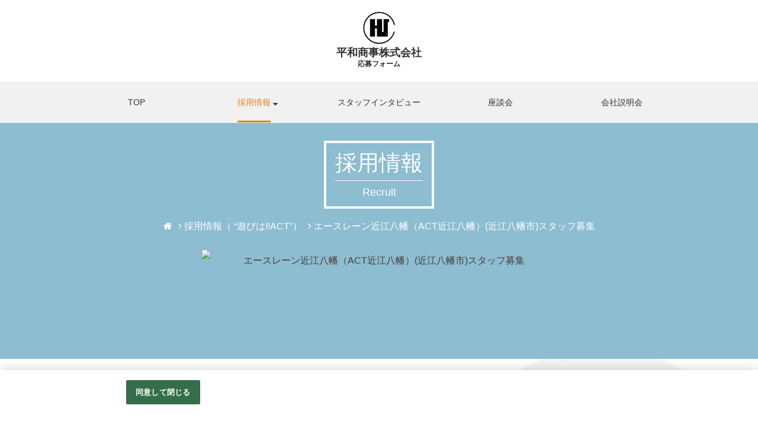

--- FILE ---
content_type: text/html;charset=utf-8
request_url: https://job-gear.net/heiwa2/A60729333812/MDkyujin_d.htm?VAL92_=10
body_size: 7051
content:









































   
 
 
 																				 		 	  
 



<!DOCTYPE html>
<html>
<head prefix="og: http://ogp.me/ns# fb: http://ogp.me/ns/fb# article: http://ogp.me/ns/article#">




    <meta charset="UTF-8">
    <meta name="viewport" content="width=device-width,initial-scale=1.0" />
    <title>エースレーン近江八幡（ACT近江八幡）(近江八幡市)スタッフ募集 | 平和商事株式会社 応募フォーム</title>
    <meta name="description" content="エースレーン近江八幡（ACT近江八幡）(近江八幡市)スタッフ募集ページです。平和商事株式会社の採用サイトです。パート・アルバイト、新卒採用、中途採用、障がい者採用を掲載。【24時間WEB応募可！】皆様のご応募、お待ちしております。" />
    <meta name="keywords" content="平和商事,アミューズメント,パチンコ,ボウリング,カラオケ,アルバイト,パート,採用,求人,採用情報,滋賀県,近江八幡市,スタッフ募集" />
	    <meta name="google-site-verification" content="4XpZMfQJ1sS94FLw6QpXJ5fFvJHJ3IUSRKlfCm3_Zx0">
		

	
        	
<link rel="canonical" href="https://job-gear.net/heiwa2/A60729333812/MDkyujin_d.htm">	



<meta property="og:title" content="エースレーン近江八幡（ACT近江八幡）(近江八幡市)スタッフ募集 | 平和商事株式会社 応募フォーム">
<meta property="og:type" content="object">

<meta property="og:url" content="https://job-gear.net/heiwa2/A60729333812/MDkyujin_d.htm">
<meta property="og:site_name" content="応募フォーム">
<meta property="og:image" content="https://job-gear.net/h/he/heiwa/img/social.png">
<meta property="og:description" content="平和商事株式会社の採用サイトです。パート・アルバイト、新卒採用、中途採用、障がい者採用を掲載。【24時間WEB応募可！】皆様のご応募、お待ちしております。">
<meta name="twitter:title" content="エースレーン近江八幡（ACT近江八幡）(近江八幡市)スタッフ募集 | 平和商事株式会社 応募フォーム">
<meta name="twitter:url" content="https://job-gear.net/heiwa2/A60729333812/MDkyujin_d.htm">
<meta name="twitter:image" content="https://job-gear.net/h/he/heiwa/img/social.png">
<meta name="twitter:card" content="summary">




 

 
 

 
<meta property="article:published_time" content="2025-09-25T00:00:00+00:00">
<meta property="article:modified_time" content="2025-09-25T16:37:33+00:00">
<meta property="og:updated_time" content="2025-09-25T16:37:33+00:00">
    
<link rel="shortcut icon" type="image/x-icon" href="/h/he/heiwa/img/favicon.ico">
<link rel="apple-touch-icon" href="/h/he/heiwa/img/apple-touch-icon.png">
    <link href="/h/he/heiwa/css/normalize.css" rel="stylesheet">
    <link rel="stylesheet" href="//maxcdn.bootstrapcdn.com/font-awesome/4.3.0/css/font-awesome.min.css">
    <link href="/h/he/heiwa/css/style.css" rel="stylesheet">
	
        <link href="/h/he/heiwa/css/add2023.css" rel="stylesheet">
    <link href="/h/he/heiwa/css/add2024.css" rel="stylesheet">
    <meta name="format-detection" content="telephone=no">

					









                                                            <!-- jobpostingマークアップ -->
<script type="application/ld+json">
  {
      "@context": "http://schema.org",
      "@type": "JobPosting",
      "baseSalary": {
          "@type": "MonetaryAmount",
          "currency": "JPY",
          "value": {
            "@type": "QuantitativeValue",
            "minValue": "1100",
            "maxValue": "1375",
            "unitText": "HOUR"
        }
      },
      "datePosted": "2025-09-25",
      "employmentType": ["PART_TIME"],
      "experienceRequirements": "★未経験者歓迎！ ★学生・フリーター歓迎！ ★主婦（夫）活躍中！",
      "hiringOrganization" : {
          "name": "エースレーン近江八幡（ACT近江八幡）"
         ,"sameAs": "http://www.heiwa.ne.jp/"
         ,"logo": "https://job-gear.net/__common_config__/seo/logo_gfj.jpg"
      },
      "jobBenefits": "交通費全額支給、各種社会保険完備、制服貸与、社員登用有り、有給休暇有り、車通勤OK ★ボウリングのゲーム料金割引など、スタッフ特典あり！",
      "jobLocation": {
          "@type": "Place",
          "address": {
              "@type": "PostalAddress",
              "addressRegion": "滋賀県",
              "addressLocality": "近江八幡市",
              "addressCountry": "JP"
          }
      },
      "occupationalCategory": "フロント・受付・フロア案内 カラオケ・ボウリング・ゲームセンター",
      "salaryCurrency": "JPY",
      "title": "フロント・受付・フロア案内 カラオケ・ボウリング・ゲームセンター",
      "workHours": "≪勤務時間≫ 平日　9:00～16:00・18:00～24:00 土日　9:00～16:00・16:00～24:00  ★学校帰り19:00からの勤務OK ★土・祝前日の20:00～深夜までもOK ★週2日、1日4時間～OK ★時間・曜日応相談 ★Wワーク、平日・土日のみOK",
      "description": "<h1>エースレーン近江八幡（ACT近江八幡）の求人情報詳細</h1><p><strong>フロント・受付・フロア案内 カラオケ・ボウリング・ゲームセンター</strong></p><p>「仕事が終わったら、一緒にボウリングしよう」<br>など、フレンドリーに誘ってくださるお客様との<br>コミュニケーションが『エースレーン』で働く魅力。<br>あなたも一緒に、楽しく働きませんか？<br>アミューズメントが好きな、明るいスタッフばかり。<br>頼もしい仲間が近くにいるので、安心してください。<br><br>ボウリング教室やボウリングのイベントを<br>定期的に開催しています。<br>「こんなことがしてみたい」というアイデアも歓迎。<br>ボウリングが好きな方なら、楽しんで働けます！</p><br><h2>募集要項</h2><br><ul><li><h3>職種</h3>アミューズメントスタッフ</li><li><h3>雇用形態</h3>アルバイト / パート</li><li><h3>仕事内容</h3>◆アミューズメントスタッフ◆<br>カウンター内での受付業務、フロア内での接客・清掃など。<br>ボウリングをメインに、ゲーム、カラオケ、ダーツ、ビリヤードなど様々な「遊び」を取り扱っています。<br><br>＜研修について＞<br>まずは接客からスタートしていただきます。<br>つづいてボウリングスペースの清掃や、球づまりなど簡単な機械トラブルの対処方法も学んでいただきます。その後、フロント業務を行います。<br><br>ゲームスペースでは機械の遊戯説明やトラブル対応、UFOキャッチャーの景品配置や補充など、様々な業務に携わっていただきます。<br><br>スタッフはインカムをつけるので、何かあってもその場でヘルプOK！</li><li><h3>給与</h3>時給1100円～1438円<br>※22時以降は時給1375円～<br>※研修期間は1080円（スキル項目クリアで研修終了）</li><li><h3>勤務地</h3>エースレーン近江八幡（ACT近江八幡）<br>（滋賀県近江八幡市出町736）<br>★交通費全額支給</li><li><h3>交通アクセス</h3>JR「近江八幡」駅から徒歩15分</li><li><h3>勤務曜日・時間</h3>≪勤務時間≫<br>平日　9:00～16:00・18:00～24:00<br>土日　9:00～16:00・16:00～24:00<br><br>★学校帰り19:00からの勤務OK<br>★土・祝前日の20:00～深夜までもOK<br>★週2日、1日4時間～OK<br>★時間・曜日応相談<br>★Wワーク、平日・土日のみOK</li><li><h3>資格・経験</h3>★未経験者歓迎！<br>★学生・フリーター歓迎！<br>★主婦（夫）活躍中！</li><li><h3>待遇</h3>交通費全額支給、各種社会保険完備、制服貸与、社員登用有り、有給休暇有り、車通勤OK<br>★ボウリングのゲーム料金割引など、スタッフ特典あり！</li><li><h3>備考</h3>【店長からのメッセージ】<br>未経験の方、不安になることは全くありません。出来るまで親切丁寧に教えます。<br>真面目に頑張れる方ぜひ一緒に働きませんか？</li></ul>",
      "image": "https://ss.job-gear.jp/jobgear/picture?c=28e0ad4a7121aa03a5db1e81c80e3b14&p=20180904318352.jpg",
      "validThrough": "2026-09-02"
  };
</script>
<!-- end jobpostingマークアップ -->


			 
  
<!-- OneTrust cookie banner .net-->
<script type="text/javascript" src="https://cdn-apac.onetrust.com/scripttemplates/otSDKStub.js" data-document-language="true" charset="UTF-8" data-domain-script="899d3e5c-b51c-4c52-b00d-ff856ed3aa29" ></script>
<script type="text/javascript">
  function OptanonWrapper() { }
</script>
<link rel="stylesheet" href="/__common_config__/cookiebanner/add_onetrust.css">
<!-- END cookie banner -->


</head>

<body>

    <!--ヘッダー-->
    <header>
        <div class="header">
            <div class="wrap">
                <div class="logo">
                    <a href="https://job-gear.net/heiwa/index.htm">
                        <h1>平和商事株式会社<span>応募フォーム</span></h1>
                    </a>
                </div>
                <a href="#" class="panel_btn"><span class="panel_btn_icon"></span></a>
            </div>

            <nav>
                <div class="nav">
                    <ul class="nav_main">
					                        <li><a href="https://job-gear.net/heiwa/index.htm">TOP</a></li>
																																																										
						                        <li class="submenu"><a class="current">採用情報</a>
                            <ul class="nav_sub">
																																							                                <li><a href="https://job-gear.net/heiwa/graduate_l.htm?L=BCSList&BCD=WXY&NOI=1000=&SA=OID%2CID">新卒採用</a></li>
																																							                                <li><a href="https://job-gear.net/heiwa2/kyujin_l.htm?L=BMSList&BCD=WXV&NOI=20&SD=UD%2CID&VAL91=20">キャリア採用</a></li>
																																							                                <li><a href="https://job-gear.net/heiwa2/kyujin_l.htm?L=BMSList&BCD=WXV&NOI=20&SD=UD%2CID&VAL91=30">障がい者採用</a></li>
																																							                                <li><a href="https://job-gear.net/heiwa2/kyujin_l.htm?L=BMSList&BCD=WXV&NOI=20&SD=UD%2CID&VAL91=10">アルバイト・パート採用</a></li>
							                             </ul>
                        </li>
						 																																																					
						                        <li><a href="https://job-gear.net/heiwa/interview_l.htm?L=BCSList&BCD=WXW&NOI=9&SA=OID%2CID">スタッフインタビュー</a></li>
						 																																																					
						                        <li><a href="https://job-gear.net/heiwa/talk.htm">座談会</a></li>
						 																																																					
						                        <li><a href="https://job-gear.net/heiwa/seminar.htm?L=BCSList&BCD=WXX&NOI=1000&SA=OID%2CID">会社説明会</a></li>
						 					                     </ul>
                </div>
            </nav>
        </div>
    </header>
    <!--ヘッダー-->
    <!--コンテンツ-->
    <article>
        <!--下層トップ-->
        <section>
            <div class="lower">
                <!--タイトル-->
                <div class="lower_tit">
                    <h2>採用情報<span>Recruit</span></h2>
                </div>
                <!--パンくず-->
                <div class="bread">
                    <ul>
                        <li>
                            <a class="fa fa-home" aria-hidden="true" href="https://job-gear.net/heiwa/index.htm"></a>
                        </li>
						                        <li><a href="https://job-gear.net/heiwa2/kyujin_l.htm?L=BMSList&BCD=WXV&NOI=20&SD=UD%2CID$!kyujinPar&VAL92_=10">採用情報（ “遊びは!!ACT”）</a></li>
						                        <li>エースレーン近江八幡（ACT近江八幡）(近江八幡市)スタッフ募集</li>
                    </ul>
                </div>
								                <div class="wrap">
                    <img src="https://ss.job-gear.jp/jobgear/picture?c=28e0ad4a7121aa03a5db1e81c80e3b14&amp;p=20180904318352.jpg" alt="エースレーン近江八幡（ACT近江八幡）(近江八幡市)スタッフ募集">
                </div>
				 				             </div>
        </section>
        <!--下層トップ-->
        <!--求人一覧-->
        <section>
			            <div class="kyujin_d">
                <div class="kyujin_d_detail">

                                        <div class="kyujin_add_box_meta">
                        <div class="add_job_post_date">
                            <span class="add_job_post_date_ttl">更新日：</span>
                            <time class="add_job_post_date_txt">2025-09-25</time>
                            <p class="add_job_post_date_note">※更新日時点の最新情報です</p>
                        </div>

                                                
								                            <span>アルバイト</span>
						 											                            <span>パート</span>
											 	
                                              </div>
                    
                   	                    <h3>【ACT八幡】◆遊びで楽しさと笑顔を創造する『エースレーン近江八幡』◆夕方から勤務できる方、大募集！</h3>
                                                            <p class="company_name"><span>エースレーン近江八幡（ACT近江八幡）</span></p>
                    
                                        <!-- 24.07.18 indeedPlus対応 職種名追加 -->
                    <p class="jobCat">アミューズメントスタッフ</p>
                    
                    					                    <p>「仕事が終わったら、一緒にボウリングしよう」<br>など、フレンドリーに誘ってくださるお客様との<br>コミュニケーションが『エースレーン』で働く魅力。<br>あなたも一緒に、楽しく働きませんか？<br>アミューズメントが好きな、明るいスタッフばかり。<br>頼もしい仲間が近くにいるので、安心してください。<br><br>ボウリング教室やボウリングのイベントを<br>定期的に開催しています。<br>「こんなことがしてみたい」というアイデアも歓迎。<br>ボウリングが好きな方なら、楽しんで働けます！</p>
					                    
                </div>
                <div class="wrap">

                    <div class="table_title">
                                                <h4>募集要項</h4>
                                            </div>
                    <table class="table">
                        <tbody>
							                            <tr>
                                                                <th>職種</th>
                                                                <td>アミューズメントスタッフ</td>
                            </tr>
							
                                                                                    <tr>
                                <th>雇用形態</th>
                                <td>アルバイト / パート</td>
                            </tr>
                                                        
							                            <tr>
                                <th>仕事内容</th>
                                <td>◆アミューズメントスタッフ◆<br>カウンター内での受付業務、フロア内での接客・清掃など。<br>ボウリングをメインに、ゲーム、カラオケ、ダーツ、ビリヤードなど様々な「遊び」を取り扱っています。<br><br>＜研修について＞<br>まずは接客からスタートしていただきます。<br>つづいてボウリングスペースの清掃や、球づまりなど簡単な機械トラブルの対処方法も学んでいただきます。その後、フロント業務を行います。<br><br>ゲームスペースでは機械の遊戯説明やトラブル対応、UFOキャッチャーの景品配置や補充など、様々な業務に携わっていただきます。<br><br>スタッフはインカムをつけるので、何かあってもその場でヘルプOK！</td>
                            </tr>
														                            <tr>
                                <th>給与</th>
                                <td>時給1100円～1438円<br>※22時以降は時給1375円～<br>※研修期間は1080円（スキル項目クリアで研修終了）</td>
                            </tr>
														                            <tr>
                                <th>勤務地</th>
                                <td>エースレーン近江八幡（ACT近江八幡）<br>（滋賀県近江八幡市出町736）<br>★交通費全額支給</td>
                            </tr>
														                            <tr>
                                <th>交通アクセス</th>
                                <td>JR「近江八幡」駅から徒歩15分</td>
                            </tr>
														                            <tr>
                                                                <th>勤務時間・曜日</th>
                                                                <td>≪勤務時間≫<br>平日　9:00～16:00・18:00～24:00<br>土日　9:00～16:00・16:00～24:00<br><br>★学校帰り19:00からの勤務OK<br>★土・祝前日の20:00～深夜までもOK<br>★週2日、1日4時間～OK<br>★時間・曜日応相談<br>★Wワーク、平日・土日のみOK</td>
                            </tr>
																					<tr>
							    <th>資格・経験</th>
							    <td>★未経験者歓迎！<br>★学生・フリーター歓迎！<br>★主婦（夫）活躍中！</td>
							</tr>
																					                            <tr>
                                <th>待遇</th>
                                <td>交通費全額支給、各種社会保険完備、制服貸与、社員登用有り、有給休暇有り、車通勤OK<br>★ボウリングのゲーム料金割引など、スタッフ特典あり！</td>
                            </tr>
														                            <tr>
                                <th>備考</th>
                                <td>【店長からのメッセージ】<br>未経験の方、不安になることは全くありません。出来るまで親切丁寧に教えます。<br>真面目に頑張れる方ぜひ一緒に働きませんか？</td>
                            </tr>
							                        </tbody>
                    </table>

                    <div class="table_title">
                                                <h4>応募方法</h4>
                                            </div>
                    <table class="table">
                        <tbody>
							                            <tr>
                                <th>応募方法</th>
                                <td>お電話または「応募する」ボタンをご利用下さい。<br>こちらより折り返しご連絡させて頂きます。<br>面接時には履歴書（写真貼付）をご持参下さい。</td>
                            </tr>
														                            <tr>
                                <th>連絡先住所</th>
                                <td>滋賀県近江八幡市出町736</td>
                            </tr>
														                            <tr>
                                <th>連絡先TEL</th>
                                <td><span data-action="call">0748-32-0088</span></td>
                            </tr>
														                            <tr>
                                                                <th>担当者</th>
                                                                <td>採用係</td>
                            </tr>
							                        </tbody>
                    </table>

                    
                                                                                                                                                                                                                                                                                        
                    
                </div>
				                <div class="apply">
												







																												














				                    <a href="https://ss.job-gear.jp/jobgear/f/q.do?id=C0000010037015&gid=A60729333812&svid=%8D%CC%97%70%83%7A%81%5B%83%80%83%79%81%5B%83%57&kcn=%83%47%81%5B%83%58%83%8C%81%5B%83%93%8B%DF%8D%5D%94%AA%94%A6%81%69ACT%8B%DF%8D%5D%94%AA%94%A6%81%6A&job_ti=%81%79ACT%94%AA%94%A6%81%7A%81%9F%97%56%82%D1%82%C5%8A%79%82%B5%82%B3%82%C6%8F%CE%8A%E7%82%F0%91%6E%91%A2&af=&t=f" target="_blank">応募する</a>
				                </div>
				            </div>
			 			         </section>
        <!--求人一覧-->
    </article>
    <!--コンテンツ-->

    <footer>
        <div class="footer">
            <a href="#" class="page_top"><span class="fa fa-angle-up" aria-hidden="true"></span></a>
            <nav>
                <div class="nav">
                    <ul class="nav_main">
                        <li><a href="https://job-gear.net/heiwa/index.htm">TOP</a></li>
																													
						                        <li class="submenu"><a>採用情報</a>
                            <ul class="nav_sub">
																																							                                <li><a href="https://job-gear.net/heiwa/graduate_l.htm?L=BCSList&BCD=WXY&NOI=1000=&SA=OID%2CID">新卒採用</a></li>
																																							                                <li><a href="https://job-gear.net/heiwa2/kyujin_l.htm?L=BMSList&BCD=WXV&NOI=20&SD=UD%2CID&VAL91=20">キャリア採用</a></li>
																																							                                <li><a href="https://job-gear.net/heiwa2/kyujin_l.htm?L=BMSList&BCD=WXV&NOI=20&SD=UD%2CID&VAL91=30">障がい者採用</a></li>
																																							                                <li><a href="https://job-gear.net/heiwa2/kyujin_l.htm?L=BMSList&BCD=WXV&NOI=20&SD=UD%2CID&VAL91=10">アルバイト・パート採用</a></li>
							                             </ul>
                        </li>
						 																													
						                        <li><a href="https://job-gear.net/heiwa/interview_l.htm?L=BCSList&BCD=WXW&NOI=9&SA=OID%2CID">スタッフインタビュー</a></li>
						 																													
						                        <li><a href="https://job-gear.net/heiwa/talk.htm">座談会</a></li>
						 																													
						                        <li><a href="https://job-gear.net/heiwa2/news.htm?L=BMSList&BCD=WXV&NOI=30&SF=1&SD=UD%2CID">新着情報</a></li>
						 																													
						                        <li><a href="https://job-gear.net/heiwa/seminar.htm?L=BCSList&BCD=WXX&NOI=1000&SA=OID%2CID">会社説明会</a></li>
						 					                     </ul>
                </div>
            </nav>
            <div class="logo">
                <img src="/h/he/heiwa/img/pachi.png" alt="">
                <p>平和商事株式会社<span>応募フォーム</span></p>

            </div>

            <div class="footer_copy">
                <a class="button" href="http://www.heiwa.ne.jp/" target="_blank"><span class="fa fa-external-link" aria-hidden="true"></span>コーポレートサイトへ</a>
                <p>Copyright(c) Heiwa Shouji Inc.</p>
            </div>
        </div>
    </footer>
    
<div class="footer_ga">
	<a class="ga-pdf" href="https://job-gear.net/csd/doc/privacy/googleanalytics_terms.pdf" target="_blank">Googleアナリティクスの利用について</a>
</div>
    <script src="https://ajax.googleapis.com/ajax/libs/jquery/1.11.3/jquery.min.js"></script>
    <script src="/h/he/heiwa/js/common.js"></script>
<script>
  (function(i,s,o,g,r,a,m){i['GoogleAnalyticsObject']=r;i[r]=i[r]||function(){
  (i[r].q=i[r].q||[]).push(arguments)},i[r].l=1*new Date();a=s.createElement(o),
  m=s.getElementsByTagName(o)[0];a.async=1;a.src=g;m.parentNode.insertBefore(a,m)
  })(window,document,'script','//www.google-analytics.com/analytics.js','ga');
	ga('create', 'UA-119474213-9', 'auto',{'allowLinker':true});
  ga('require','linker');
  ga('linker:autoLink',['ss.job-gear.jp']);
  ga('send','pageview');
</script>

<!-- Google Tag Manager -->
<script>(function(w,d,s,l,i){
w[l]=w[l]||[];w[l].push({'gtm.start':new Date().getTime(),event:'gtm.js'});var f=d.getElementsByTagName(s)[0],j=d.createElement(s),dl=l!='dataLayer'?'&l='+l:'';j.async=true;j.src='https://www.googletagmanager.com/gtm.js?id='+i+dl;f.parentNode.insertBefore(j,f);
})(window,document,'script','dataLayer','GTM-NCCWS47');</script>
<!-- End Google Tag Manager -->
<!-- GA4 v1 Google tag (gtag.js) -->
<script async src="https://www.googletagmanager.com/gtag/js?id=G-ZSR0STEZ1W"></script>
<script>
  window.dataLayer = window.dataLayer || [];
  function gtag(){dataLayer.push(arguments);}
  gtag('js', new Date());
  gtag('config', 'G-ZSR0STEZ1W');
</script>
<!-- GA4 end -->
</body>

</html>



--- FILE ---
content_type: text/css
request_url: https://job-gear.net/h/he/heiwa/css/normalize.css
body_size: 2832
content:
/*! normalize.css v4.1.1 | MIT License | github.com/necolas/normalize.css */

/**
* 1. Change the default font family in all browsers (opinionated).
* 2. Prevent adjustments of font size after orientation changes in IE and iOS.
*/

html {
    font-family: sans-serif; /* 1 */
    -ms-text-size-adjust: 100%; /* 2 */
    -webkit-text-size-adjust: 100%; /* 2 */
}

/**
* Remove the margin in all browsers (opinionated).
*/

body {
    margin: 0;
}

/* HTML5 display definitions
========================================================================== */

/**
* Add the correct display in IE 9-.
* 1. Add the correct display in Edge, IE, and Firefox.
* 2. Add the correct display in IE.
*/

article,
aside,
details, /* 1 */
figcaption,
figure,
footer,
header,
main, /* 2 */
menu,
nav,
section,
summary { /* 1 */
    display: block;
}

/**
* Add the correct display in IE 9-.
*/

audio,
canvas,
progress,
video {
    display: inline-block;
}

/**
* Add the correct display in iOS 4-7.
*/

audio:not([controls]) {
    display: none;
    height: 0;
}

/**
* Add the correct vertical alignment in Chrome, Firefox, and Opera.
*/

progress {
    vertical-align: baseline;
}

/**
* Add the correct display in IE 10-.
* 1. Add the correct display in IE.
*/

template, /* 1 */
[hidden] {
    display: none;
}

/* Links
========================================================================== */

/**
* 1. Remove the gray background on active links in IE 10.
* 2. Remove gaps in links underline in iOS 8+ and Safari 8+.
*/

a {
    background-color: transparent; /* 1 */
    -webkit-text-decoration-skip: objects; /* 2 */
}

/**
* Remove the outline on focused links when they are also active or hovered
* in all browsers (opinionated).
*/

a:active,
a:hover {
    outline-width: 0;
}

/* Text-level semantics
========================================================================== */

/**
* 1. Remove the bottom border in Firefox 39-.
* 2. Add the correct text decoration in Chrome, Edge, IE, Opera, and Safari.
*/

abbr[title] {
    border-bottom: none; /* 1 */
    text-decoration: underline; /* 2 */
    text-decoration: underline dotted; /* 2 */
}

/**
* Prevent the duplicate application of `bolder` by the next rule in Safari 6.
*/

b,
strong {
    font-weight: inherit;
}

/**
* Add the correct font weight in Chrome, Edge, and Safari.
*/

b,
strong {
    font-weight: bolder;
}

/**
* Add the correct font style in Android 4.3-.
*/

dfn {
    font-style: italic;
}

/**
* Correct the font size and margin on `h1` elements within `section` and
* `article` contexts in Chrome, Firefox, and Safari.
*/

h1 {
    font-size: 2em;
    margin: 0.67em 0;
}

/**
* Add the correct background and color in IE 9-.
*/

mark {
    background-color: #ff0;
    color: #000;
}

/**
* Add the correct font size in all browsers.
*/

small {
    font-size: 80%;
}

/**
* Prevent `sub` and `sup` elements from affecting the line height in
* all browsers.
*/

sub,
sup {
    font-size: 75%;
    line-height: 0;
    position: relative;
    vertical-align: baseline;
}

sub {
    bottom: -0.25em;
}

sup {
    top: -0.5em;
}

/* Embedded content
========================================================================== */

/**
* Remove the border on images inside links in IE 10-.
*/

img {
    border-style: none;
}

/**
* Hide the overflow in IE.
*/

svg:not(:root) {
    overflow: hidden;
}

/* Grouping content
========================================================================== */

/**
* 1. Correct the inheritance and scaling of font size in all browsers.
* 2. Correct the odd `em` font sizing in all browsers.
*/

code,
kbd,
pre,
samp {
    font-family: monospace, monospace; /* 1 */
    font-size: 1em; /* 2 */
}

/**
* Add the correct margin in IE 8.
*/

figure {
    margin: 1em 40px;
}

/**
* 1. Add the correct box sizing in Firefox.
* 2. Show the overflow in Edge and IE.
*/

hr {
    box-sizing: content-box; /* 1 */
    height: 0; /* 1 */
    overflow: visible; /* 2 */
}

/* Forms
========================================================================== */

/**
* 1. Change font properties to `inherit` in all browsers (opinionated).
* 2. Remove the margin in Firefox and Safari.
*/

button,
input,
select,
textarea {
    font: inherit; /* 1 */
    margin: 0; /* 2 */
}

/**
* Restore the font weight unset by the previous rule.
*/

optgroup {
    font-weight: bold;
}

/**
* Show the overflow in IE.
* 1. Show the overflow in Edge.
*/

button,
input { /* 1 */
    overflow: visible;
}

/**
* Remove the inheritance of text transform in Edge, Firefox, and IE.
* 1. Remove the inheritance of text transform in Firefox.
*/

button,
select { /* 1 */
    text-transform: none;
}

/**
* 1. Prevent a WebKit bug where (2) destroys native `audio` and `video`
*    controls in Android 4.
* 2. Correct the inability to style clickable types in iOS and Safari.
*/

button,
html [type="button"], /* 1 */
[type="reset"],
[type="submit"] {
    -webkit-appearance: button; /* 2 */
}

/**
* Remove the inner border and padding in Firefox.
*/

button::-moz-focus-inner,
[type="button"]::-moz-focus-inner,
[type="reset"]::-moz-focus-inner,
[type="submit"]::-moz-focus-inner {
    border-style: none;
    padding: 0;
}

/**
* Restore the focus styles unset by the previous rule.
*/

button:-moz-focusring,
[type="button"]:-moz-focusring,
[type="reset"]:-moz-focusring,
[type="submit"]:-moz-focusring {
    outline: 1px dotted ButtonText;
}

/**
* Change the border, margin, and padding in all browsers (opinionated).
*/

fieldset {
    border: 1px solid #c0c0c0;
    margin: 0 2px;
    padding: 0.35em 0.625em 0.75em;
}

/**
* 1. Correct the text wrapping in Edge and IE.
* 2. Correct the color inheritance from `fieldset` elements in IE.
* 3. Remove the padding so developers are not caught out when they zero out
*    `fieldset` elements in all browsers.
*/

legend {
    box-sizing: border-box; /* 1 */
    color: inherit; /* 2 */
    display: table; /* 1 */
    max-width: 100%; /* 1 */
    padding: 0; /* 3 */
    white-space: normal; /* 1 */
}

/**
* Remove the default vertical scrollbar in IE.
*/

textarea {
    overflow: auto;
}

/**
* 1. Add the correct box sizing in IE 10-.
* 2. Remove the padding in IE 10-.
*/

[type="checkbox"],
[type="radio"] {
    box-sizing: border-box; /* 1 */
    padding: 0; /* 2 */
}

/**
* Correct the cursor style of increment and decrement buttons in Chrome.
*/

[type="number"]::-webkit-inner-spin-button,
[type="number"]::-webkit-outer-spin-button {
    height: auto;
}

/**
* 1. Correct the odd appearance in Chrome and Safari.
* 2. Correct the outline style in Safari.
*/

[type="search"] {
    -webkit-appearance: textfield; /* 1 */
    outline-offset: -2px; /* 2 */
}

/**
* Remove the inner padding and cancel buttons in Chrome and Safari on OS X.
*/

[type="search"]::-webkit-search-cancel-button,
[type="search"]::-webkit-search-decoration {
    -webkit-appearance: none;
}

/**
* Correct the text style of placeholders in Chrome, Edge, and Safari.
*/

::-webkit-input-placeholder {
    color: inherit;
    opacity: 0.54;
}

/**
* 1. Correct the inability to style clickable types in iOS and Safari.
* 2. Change font properties to `inherit` in Safari.
*/

::-webkit-file-upload-button {
    -webkit-appearance: button; /* 1 */
    font: inherit; /* 2 */
}

--- FILE ---
content_type: text/css
request_url: https://job-gear.net/h/he/heiwa/css/style.css
body_size: 11614
content:
/* Generated by less 2.5.1 */
h1,
h2,
h3,
h4,
h5,
h6,
p,
ul,
li,
dl,
dt,
dd {
  margin: 0;
  padding: 0;
}
body {
  font-size: 16px;
  color: #303030;
  box-sizing: border-box;
  font-family: 'Hiragino Kaku Gothic ProN', '游ゴシック', 'メイリオ', meiryo, sans-serif;
  color: #4b3c36;
  line-height: 2.4em;
  position: relative;
}
@media screen and (max-width: 768px) {
  body {
    font-size: 14px;
  }
}
img {
  vertical-align: bottom;
  width: 100%;
}
li {
  list-style: none;
}
a {
  text-decoration: none;
}
a:hover {
  transition: .3s;
}
.wrap {
  max-width: 1000px;
  margin: 0 auto;
}
@media screen and (max-width: 1000px) {
  .wrap {
    margin: 0 10px;
  }
}
.bg01 {
  background: url(../img/bg01.png) no-repeat right top;
}
.icon01 {
  display: inline-block;
  color: #FFF;
  background: #e48217;
  padding: 0 5px;
  margin-right: 10px;
  margin-bottom: 20px;
}
/*メインビジュアル*/
.mainv {
  overflow: hidden;
  position: relative;
}
.mainv_img01,
.mainv_img02 {
  float: left;
  width: 50%;
  overflow: hidden;
}
.mainv_img01 img,
.mainv_img02 img {
  width: 120%;
  transition: transform 1s linear;
}
.mainv_tit {
  background: url(../img/top.png) no-repeat;
  width: 24%;
  position: absolute;
  left: 50%;
  margin-top: 8%;
  margin-left: -12%;
}
.mainv_tit span {
  display: none;
}
.mainv_news {
  background-color: rgba(51, 51, 51, 0.6);
  position: relative;
}
.mainv_news ul {
  line-height: 1.8em;
  overflow: hidden;
}
.mainv_news ul li {
  padding: 10px 145px 10px 15px;
  position: relative;
  bottom: 0;
}
.mainv_news ul li a {
  color: #FFF;
}
.mainv_news ul li a:hover {
  color: #e48217;
}
.mainv_news ul li a span {
  background: #444444;
  font-size: 0.8em;
  padding: 5px;
}
.mainv_news_btn {
  background: #e48217;
  display: block;
  position: absolute;
  right: 0;
  bottom: 0;
  color: #FFF;
  padding: 6px 15px 5px 15px;
  font-size: 0.8em;
}
.mainv_news_btn:hover {
  opacity: 0.8;
}
.mainv_news_btn span {
  margin-right: 10px;
}
@media screen and (max-width: 768px) {
  .mainv_news ul li {
    padding: 10px;
  }
  .mainv_news_btn {
    position: relative;
    width: auto;
    font-size: 1em;
  }
}
@media screen and (max-width: 567px) {
  .mainv_img01 {
    float: none;
    width: 100%;
    max-height: 280px;
  }
  .mainv_img01 img {
    width: 100%;
  }
  .mainv_img02 {
    float: none;
    width: 100%;
    max-height: 280px;
  }
  .mainv_img02 img {
    width: 100%;
  }
  .mainv_tit {
    top: 50%;
    width: 38%;
    margin-top: -25%;
    margin-left: -19%;
  }
}
/*header*/
.logo {
  text-align: center;
  width: 200px;
  font-family: "ヒラギノ丸ゴ Pro W4", "ヒラギノ丸ゴ Pro", "Hiragino Maru Gothic Pro", "ヒラギノ角ゴ Pro W3", "Hiragino Kaku Gothic Pro", "HG丸ｺﾞｼｯｸM-PRO", "HGMaruGothicMPRO";
  margin: 20px auto;
  line-height: 1.2em;
  font-weight: bold;
}
.logo a {
  color: #303030;
}
.logo h1 {
  background: url(../img/pachi.png) no-repeat center top;
  background-size: 54px;
  font-size: 1.1em;
  padding-top: 60px;
}
.logo span {
  display: block;
  font-size: 0.7em;
}
@media screen and (max-width: 768px) {
  .header {
    overflow: hidden;
  }
  .header .logo {
    width: auto;
    margin: 8px 0 5px 0;
    float: left;
    text-align: left;
  }
  .header .logo h1 {
    background-size: 30px;
    background-position: left top;
    padding: 0 0 0 35px;
  }
  .header .wrap {
    overflow: hidden;
  }
  .header .panel_btn {
    display: block;
    position: relative;
    width: 30px;
    height: 30px;
    float: right;
    border-radius: 50%;
    margin: 8px 0 0 0;
  }
  .header .panel_btn_icon {
    display: block;
    position: absolute;
    top: 50%;
    left: 50%;
    width: 20px;
    height: 2px;
    margin: -1px 0 0 -7px;
    background: #303030;
    transition: .2s;
  }
  .header .panel_btn_icon:before,
  .header .panel_btn_icon:after {
    display: block;
    content: "";
    position: absolute;
    top: 50%;
    left: 0;
    width: 20px;
    height: 2px;
    background: #303030;
    transition: .3s;
  }
  .header .panel_btn_icon:before {
    margin-top: -8px;
  }
  .header .panel_btn_icon:after {
    margin-top: 6px;
  }
  .header .panel_btn .close {
    background: transparent;
  }
  .header .panel_btn .close:before,
  .header .panel_btn .close:after {
    margin-top: 0;
  }
  .header .panel_btn .close:before {
    transform: rotate(-45deg);
    -webkit-transform: rotate(-45deg);
  }
  .header .panel_btn .close:after {
    transform: rotate(-135deg);
    -webkit-transform: rotate(-135deg);
  }
}
/*nav*/
.nav {
  border-top: #eeeeee 1px solid;
  border-bottom: #eeeeee 1px solid;
  position: relative;
  background: #f1f1f1;
}
.nav .submenu {
  cursor: pointer;
}
.nav .submenu:after {
  content: "\f0dd";
  font-family: FontAwesome;
}
.nav_main {
  text-align: center;
  width: 80%;
  margin: 15px auto 0 auto;
  font-size: 0;
}
.nav_main li {
  display: inline-block;
  width: 20%;
  font-size: 14px;
  padding-bottom: 15px;
}
.nav_main li a {
  padding-bottom: 23px;
}
.nav_main li a:hover {
  color: #e48217;
}
.nav_main li .current {
  border-bottom: #e48217 3px solid;
  color: #e48217;
}
.nav a {
  color: #303030;
}
.nav_sub {
  position: absolute;
  top: 90%;
  width: auto;
  z-index: 5;
  display: none;
  background-color: #fefefe;
  padding: 0;
  text-align: left;
  border-right: solid 1px #e48217;
}
.nav_sub li {
  width: auto;
  padding: 0 20px;
  border: solid 1px #e48217;
  border-right: none;
  float: left;
}
.nav_sub li a {
  padding: 10px;
  display: block;
  color: #e48217;
}
.nav_sub li a:hover {
  border-bottom: none;
  opacity: 0.6;
}
.nav_sub li a:before {
  content: "\f105";
  font-family: FontAwesome;
  margin-right: 5px;
}
@media screen and (max-width: 1000px) {
  .nav_main {
    width: 100%;
  }
}
@media screen and (max-width: 768px) {
  .nav_main {
    margin: 0;
  }
  .nav_main li {
    float: none;
    width: 100%;
    border-bottom: solid 1px #eee;
    padding-bottom: 0;
  }
  .nav_main li a {
    padding: 10px;
    display: block;
  }
  .nav_main li a:hover {
    border-bottom: none;
  }
  .nav_main li .current {
    border: none;
  }
  .nav_main li:last-child {
    border-bottom: none;
  }
  .nav_sub {
    position: relative;
  }
  .nav_sub li a {
    display: block;
  }
  .nav .submenu {
    position: relative;
  }
  .nav .submenu:after {
    position: absolute;
    right: 10px;
    top: 10px;
  }
}
/*intro*/
.intro {
  padding: 50px 0 20px 0;
  background: url(../img/bg01.png) no-repeat right top;
  text-align: center;
}
.intro h2 {
  border-bottom: solid 1px #e48217;
  display: inline-block;
  margin: 50px;
  padding-bottom: 10px;
  font-size: 2.3em;
}
.banner {
  padding-bottom: 80px;
  max-width: 1000px;
  margin: 0 auto;
  margin-top: 30px;
  text-align: center;
}
.banner h2 {
  border-bottom: solid 1px #e48217;
  display: inline-block;
  margin: 50px;
  padding-bottom: 10px;
  font-size: 2.3em;
}
.banner ul {
  overflow: hidden;
}
.banner ul li {
  width: 48%;
  display: inline-block;
}
.banner ul span {
  display: block;
  background: #FFF;
}
.banner ul .act {
  float: left;
}
.banner ul .act span img {
  width: 109px;
  padding: 20px;
}
.banner ul .chegoya {
  float: right;
}
.banner ul .chegoya span img {
  width: 150px;
  padding: 15px;
}
.banner ul a {
  display: block;
  border: solid 1px #eeeeee;
  position: relative;
  background-color: rgba(0, 0, 0, 0.6);
  margin-bottom: 10px;
}
.banner ul a p {
  position: absolute;
  padding: 20px;
  top: 120px;
  color: #FFF;
  display: none;
}
.banner ul a:hover img {
  opacity: 0.6;
}
.banner ul a:hover p {
  display: block;
}
@media screen and (max-width: 1000px) {
  .intro {
    margin: 0 10px;
    padding: 0 0 40px 0;
  }
}
@media screen and (max-width: 768px) {
  .intro {
    background-size: 80%;
  }
  .intro h2 {
    font-size: 1.6em;
    margin: 30px 10px;
  }
  .banner {
    padding: 0 10px 30px 10px;
    margin-top: 10px;
  }
  .banner h2 {
    font-size: 1.6em;
    margin: 30px 10px;
  }
  .banner ul li {
    width: auto;
    font-size: 0.8em;
  }
  .banner ul .act {
    float: none;
    margin-bottom: 20px;
  }
  .banner ul .act span img {
    width: 30%;
    max-width: 109px;
    padding: 10px;
  }
  .banner ul .chegoya {
    float: none;
  }
  .banner ul .chegoya span img {
    max-width: 150px;
    width: 30%;
    padding: 10px;
  }
  .banner ul a p {
    display: block;
    top: 50%;
    padding: 10px 2%;
    width: 96%;
    margin-top: -30px;
  }
  .banner ul a img {
    opacity: 0.4;
  }
  .banner ul a:hover {
    opacity: 0.4;
  }
  .banner ul span img {
    opacity: 1;
  }
}
/*crosstalk*/
.crosstalk {
  overflow: hidden;
  background: url(../img/bg02.png);
}
.crosstalk_box {
  float: left;
  width: 50%;
  text-align: center;
  padding: 50px 0 0 0;
  position: relative;
}
.crosstalk_box:after {
  content: url(../img/talk_closs.png);
  position: absolute;
  right: -43px;
  top: 50%;
}
.crosstalk_box h3 {
  color: #FFF;
  font-size: 1.8em;
  font-weight: normal;
  margin-bottom: 2%;
}
.crosstalk_box p {
  margin: 0 auto;
  margin-bottom: 3%;
}
.crosstalk_box a {
  display: block;
  border-radius: 3px;
  background: #e9cb3c;
  width: 40%;
  margin: 0 auto;
  font-size: 1.4em;
  padding: 10px;
  color: #FFFFFF;
}
.crosstalk_box a span {
  margin-right: 10px;
}
.crosstalk_box a:hover {
  background: #e48217;
}
.crosstalk_img {
  width: 50%;
  float: right;
}
.crosstalk_img img {
  width: auto;
}
@media screen and (max-width: 768px) {
  .crosstalk_img {
    width: 100%;
    float: none;
  }
  .crosstalk_img img {
    width: 100%;
    height: auto;
  }
  .crosstalk_box {
    width: 100%;
    float: none;
    padding: 10% 0;
  }
  .crosstalk_box:after {
    display: none;
  }
  .crosstalk_box a {
    width: 80%;
  }
}
/*jobtype*/
.jobtype {
  max-width: 1000px;
  margin: 0 auto;
  padding: 80px 0;
  overflow: hidden;
}
.jobtype ul {
  overflow: hidden;
  margin-right: -4%;
}
.jobtype ul li {
  width: 23%;
  float: left;
  margin-right: 1%;
  overflow: hidden;
}
.jobtype ul li a {
  color: #FFFFFF;
  position: relative;
  display: block;
}
.jobtype ul li a span {
  display: block;
  position: absolute;
  bottom: 0;
  padding: 10px 3%;
  width: 94%;
  background-color: rgba(0, 0, 0, 0.4);
}
.jobtype ul li a span h4 {
  font-size: 1.2em;
}
.jobtype ul li a span p {
  font-size: 0.9em;
}
.jobtype ul li a:hover img {
  opacity: 0.6;
}
@media screen and (max-width: 1000px) {
  .jobtype {
    padding: 40px 0 30px 0;
    text-align: left;
  }
  .jobtype ul {
    margin-right: 0;
  }
  .jobtype ul li {
    width: 50%;
    background-color: rgba(0, 0, 0, 0.4);
    margin-bottom: 15px;
    margin-right: 0;
    position: relative;
  }
  .jobtype ul li img {
    width: 120px;
    float: left;
    margin-right: 10px;
  }
  .jobtype ul li a {
    overflow: hidden;
    position: relative;
  }
  .jobtype ul li a:hover {
    opacity: 0.6;
  }
  .jobtype ul li a span {
    bottom: 0;
    position: inherit;
    background: none;
    padding: 10px 0;
  }
  .jobtype ul li a span h4 {
    font-size: 1.4em;
  }
  .jobtype ul li a span p {
    line-height: 1.8em;
    margin-right: 8px;
  }
  .jobtype ul li:after {
    content: "";
    background: url(../img/arrow.png) no-repeat;
    background-size: 100%;
    width: 20px;
    height: 20px;
    position: absolute;
    bottom: 10px;
    right: 10px;
  }
}
@media screen and (max-width: 768px) {
  .jobtype ul li {
    width: 100%;
    float: none;
  }
}
/*footer*/
.footer {
  border-top: solid 3px #e48217;
}
.footer .logo {
  margin-bottom: 0;
}
.footer .logo img {
  width: 80px;
  margin-bottom: 10px;
}
.footer_copy {
  text-align: center;
  font-size: 0.8em;
  color: #CCC;
}
.footer .nav_main li {
  width: 16%;
  font-size: 14px;
}
.footer .nav_sub {
  overflow: visible;
}
.footer .nav_sub li {
  width: auto;
}
.footer .button {
  display: inline-block;
  width: 180px;
  text-align: center;
  outline: none;
  position: relative;
  z-index: 2;
  border: 2px solid #CCC;
  height: 24px;
  color: #FFF;
  background: #CCC;
  line-height: 24px;
  -webkit-perspective: 300px;
  perspective: 300px;
  -webkit-transform-style: preserve-3d;
  transform-style: preserve-3d;
  /* 18.10.05 del kimura
        &:after {
            top: 0;
            left: 0;
            width: 100%;
            height: 100%;
            background: #CCC;
            -webkit-transform-origin: center bottom;
            transform-origin: center bottom;
            -webkit-transform: rotateX(0);
            transform: rotateX(0);
            position: absolute;
            z-index: -1;
            display: block;
            content: '';
        }
		*/
}
.footer .button span {
  margin-right: 5px;
}
.footer .button:hover {
  color: #FFF;
  background: #e48217;
  /* 18.10.05 del kimura
            &:after {
                -webkit-transform: rotateX(-180deg);
                transform: rotateX(-180deg);
                background: #ccc;
                -webkit-transition: all .3s;
                transition: all .3s;
            }
			*/
}
@media screen and (max-width: 1200px) {
  .footer .nav_main {
    width: 100%;
  }
  .footer .nav_main li {
    font-size: 12px;
  }
}
@media screen and (max-width: 768px) {
  .footer {
    border-bottom: 3px solid #e48217;
  }
  .footer .nav {
    padding: 0 20px;
    background: #FFF;
    border: none;
  }
  .footer .nav_main li {
    width: auto;
    display: block;
    font-size: 14px;
  }
  .footer .nav_main li a {
    display: block;
    padding: 10px;
  }
  .footer .nav_main li a:hover {
    opacity: 0.8;
    border-bottom: none;
  }
  .footer .nav_main li:last-child {
    border-bottom: 0;
  }
  .footer .nav_sub {
    display: none;
    position: inherit;
    border-right: none;
    background: #EEE;
  }
  .footer .nav_sub li {
    border: none;
    border-top: #fff solid 1px;
  }
}
.page_top {
  position: fixed;
  bottom: 20px;
  right: 20px;
  font-size: 2em;
  background-color: rgba(0, 0, 0, 0.6);
  text-decoration: none;
  color: #fff;
  padding: 20px 30px;
  text-align: center;
  display: block;
  border-radius: 5px;
  z-index: 500;
}
.page_top:hover {
  text-decoration: none;
  background-color: rgba(0, 0, 0, 0.3);
}
@media screen and (max-width: 768px) {
  .page_top {
    padding: 10px 20px;
  }
}
/*求人一覧*/
.lower {
  padding: 30px 0 20px 0;
  background: #8cbdd1;
  text-align: center;
  position: relative;
}
.lower_tit {
  display: inline-block;
  border: solid 4px #FFF;
  padding: 15px 15px 5px 15px;
}
.lower_tit h2 {
  color: #FFF;
  font-size: 2.3em;
  font-weight: normal;
}
.lower_tit h2 span {
  margin-top: 10px;
  border-top: solid 1px #FFF;
  display: block;
  font-size: 0.5em;
}
.lower .wrap {
  position: relative;
  padding-bottom: 400px;
  margin-top: 20px;
  margin-bottom: 3.5%;
  max-width: 600px;
  max-height: 400px;
  overflow: hidden;
  margin-bottom: -235px;
}
.lower .wrap img {
  width: 600px;
  position: absolute;
  left: 50%;
  margin-left: -300px;
}
.lower .bread {
  margin-top: 10px;
}
.lower .bread ul {
  text-align: center;
}
.lower .bread ul li {
  display: inline-block;
  color: #FFF;
}
.lower .bread ul li a {
  color: #FFF;
}
.lower .bread ul li a:after {
  content: "\f105";
  font-family: FontAwesome;
  margin-left: 10px;
}
.lower .bread ul li a:hover {
  opacity: 0.8;
}
.search {
  border: solid 1px #ddd;
  background: #FFF;
  text-align: left;
  max-width: 960px;
  margin: 10px auto 0 auto;
  padding: 20px;
  background: #EEE;
}
.search h3 {
  color: #444;
  font-size: 1.5em;
  position: relative;
  font-weight: normal;
  display: block;
  cursor: pointer;
}
.search h3 .fa-search {
  padding-right: 15px;
  margin-right: 20px;
  border-right: solid 1px #444;
}
.search_switch {
  position: absolute;
  right: 0;
  top: 0;
  font-size: 1.2em;
}
.search_left {
  float: left;
  width: 33%;
  margin-bottom: 10px;
  margin-right: 0.5%;
}
.search_left select {
  -webkit-appearance: none;
  -moz-appearance: none;
  appearance: none;
  padding: 4%;
  line-height: 1;
  border: none;
  width: 120%;
  background: url(../img/arrow01.png) no-repeat 78% 50%;
}
.search_left_box {
  border: solid 1px #444;
  width: 97%;
  overflow: hidden;
}
.search_right {
  float: right;
  width: 33%;
  margin-bottom: 10px;
}
.search_right select {
  width: 120%;
  -webkit-appearance: none;
  -moz-appearance: none;
  appearance: none;
  background: url(../img/arrow01.png) no-repeat 78% 50%;
  padding: 4%;
  line-height: 1;
  border: none;
}
.search_right_box {
  border: solid 1px #444;
  width: 97%;
  overflow: hidden;
}
.search select::-ms-expand {
  display: none;
}
.search select {
  -moz-appearance: none;
  text-indent: 0.01px;
  text-overflow: '';
}
.search input[type="text"] {
  width: 96%;
  border: solid 1px #444;
  padding: 1% 2%;
  line-height: 1;
}
.search input[type="submit"] {
  width: 70%;
  border: #444 2px solid;
  color: #444;
  text-align: center;
  margin: 20px 0;
  cursor: pointer;
  padding: 1%;
  font-size: 1.4em;
  background: #FFF;
}
.search input[type="submit"]:hover {
  color: #FFF;
  background: #e48217;
  border: #e48217 2px solid;
  transition: .3s;
}
.search_toggle {
  margin-top: 20px;
  display: none;
}
.search_btn {
  text-align: center;
  margin-top: 20px;
}
@media screen and (max-width: 1000px) {
  .lower .wrap {
    margin-left: auto;
    margin-right: auto;
  }
}
@media screen and (max-width: 768px) {
  .lower {
    padding: 25px 10px 15px 10px;
  }
  .lower_tit {
    font-size: 0.7em;
  }
  .lower .wrap {
    width: 100%;
    padding-bottom: 0;
    margin-bottom: -40px;
  }
  .lower .wrap img {
    width: 100%;
    left: 0;
    margin-left: 0;
    position: static;
  }
  .search {
    margin: 0 10px;
    padding: 10px;
    margin-top: 10px;
  }
  .search h3 {
    font-size: 1.4em;
  }
  .search h3 .fa-search {
    padding-right: 10px;
    margin-right: 10px;
  }
  .search_btn {
    margin-top: 0;
  }
  .search_left,
  .search_right {
    width: 100%;
  }
  .search_left select,
  .search_right select {
    width: 100%;
  }
  .search input[type="submit"] {
    width: 85%;
    font-size: 1.2em;
  }
}
.kyujin_l {
  background: url(../img/bg01.png) no-repeat right top;
  padding: 50px 0;
}
.kyujin_l h3 {
  font-size: 2em;
  font-weight: normal;
  border-bottom: solid 1px #e48217;
  padding-bottom: 10px;
}
.kyujin_l .fa-angle-right {
  color: #e48217;
  margin-right: 5px;
}
.kyujin_l_box {
  overflow: hidden;
  margin: 40px 0;
  padding-bottom: 40px;
  border-bottom: solid 1px #EEE;
}
.kyujin_l_box img {
  width: 100%;
}
.kyujin_l_box .kyujin_img {
  float: left;
  width: 43%;
  max-height: 287px;
  overflow: hidden;
  box-sizing: border-box;
  padding-right: 2%;
}
.kyujin_l h4 {
  font-size: 1.5em;
  font-style: italic;
  padding: 20px 120px 5px 10px;
  border-bottom: solid 2px #444;
  margin-bottom: 20px;
  position: relative;
  line-height: 1.3em;
}
.kyujin_l h4 img {
  width: 100px;
  margin: 0 5px 0 0;
  padding: 5px;
  background: #FFF;
  margin-left: 10px;
  position: absolute;
  right: 10px;
  bottom: 10px;
}
.kyujin_l_detail {
  width: 54%;
  float: right;
  line-height: 2em;
}
.kyujin_l_detail table {
  margin-bottom: 20px;
}
.kyujin_l_detail table th {
  padding: 0 10px;
  vertical-align: top;
  font-weight: normal;
  width: 20%;
}
.kyujin_l_detail table th span {
  background: #eee;
  display: block;
  padding: 0 10px;
}
.kyujin_l_detail table td {
  padding: 0 5px;
}
.kyujin_l_btn {
  overflow: hidden;
}
.kyujin_l_btn a {
  padding: 3% 5%;
  float: left;
  text-align: center;
  box-sizing: border-box;
}
.kyujin_l_btn .btn01 {
  background: #FFF;
  width: 28%;
  margin-right: 2%;
  color: #444;
  border: solid 2px #444;
}
.kyujin_l_btn .btn01:hover {
  background: #8cbdd1;
  color: #FFF;
}
.kyujin_l_btn .btn02 {
  width: 70%;
  color: #FFF;
  font-size: 1.4em;
  border: solid 2px #e48217;
  background: #e48217;
}
.kyujin_l_btn .btn02:hover {
  opacity: 0.7;
  border: solid 2px #e48217;
}
@media screen and (max-width: 768px) {
  .kyujin_l {
    padding: 30px 10px;
    background-size: 80%;
  }
  .kyujin_l h3 {
    font-size: 1.7em;
  }
  .kyujin_l_box {
    margin-top: 20px;
  }
  .kyujin_l_box .kyujin_img {
    width: 100%;
    float: none;
    margin-bottom: 20px;
  }
  .kyujin_l h4 {
    padding: 0 70px 5px 0;
  }
  .kyujin_l h4 img {
    max-width: 60px;
    margin: 0;
    bottom: 15px;
    right: 0;
  }
  .kyujin_l_detail {
    width: 100%;
    float: none;
  }
  .kyujin_l_detail table th {
    padding: 0;
  }
  .kyujin_l_detail table td {
    padding: 0 0 0 5px;
  }
  .kyujin_l_btn .btn01 {
    width: 30%;
    padding: 3% 0;
  }
  .kyujin_l_btn .btn02 {
    width: 68%;
  }
}
.pager ul li {
  display: inline-block;
  margin-right: 5px;
}
.pager ul li a {
  padding: 10px 15px;
  color: #FFF;
  background: #CCC;
}
.pager ul li a:hover {
  opacity: 0.6;
}
.pager ul li .current {
  border: #e48217 solid 1px;
  color: #e48217;
  background: none;
}
.pager ul li .current:hover {
  background: #e48217;
  color: #FFF;
  opacity: 1;
}
.kyujin_d {
  background: url(../img/bg01.png) no-repeat right top;
  padding-top: 250px;
  padding-bottom: 100px;
}
.kyujin_d_detail {
  text-align: center;
  padding-bottom: 50px;
}
.kyujin_d_detail h3 {
  font-size: 2em;
  font-style: italic;
  margin-bottom: 20px;
}
.kyujin_d_detail span {
  display: inline-block;
  color: #FFF;
  background: #e48217;
  padding: 0 5px;
  margin-right: 10px;
  margin-bottom: 20px;
}
.kyujin_d_detail p {
  width: 60%;
  margin: 0 auto;
}
.kyujin_d h4 {
  font-size: 2em;
  text-align: center;
  margin: 0 auto 50px auto;
  width: 20%;
  padding-bottom: 5px;
  border-bottom: solid 1px #e48217;
}
.kyujin_d .apply {
  text-align: center;
  padding: 20px 0;
  width: 100%;
}
.kyujin_d .apply a {
  width: 50%;
  background: #e48217;
  font-size: 2em;
  color: #FFF;
  display: block;
  padding: 15px 10px;
  border-radius: 3px;
  margin: 0 auto;
}
.kyujin_d .apply a:hover {
  opacity: 0.5;
}
.table {
  width: 100%;
  margin-bottom: 50px;
}
.table th {
  border-bottom: solid 3px #CCC;
  padding: 10px;
  width: 20%;
}
.table td {
  border-bottom: solid 1px #CCC;
  padding: 10px;
}
@media screen and (max-width: 768px) {
  .kyujin_d {
    background-size: 80%;
    padding-top: 40px;
  }
  .kyujin_d_detail {
    padding: 0 10px 10px 10px;
  }
  .kyujin_d_detail h3 {
    font-size: 1.4em;
    margin-bottom: 10px;
  }
  .kyujin_d_detail span {
    margin-bottom: 10px;
  }
  .kyujin_d_detail p {
    width: auto;
    margin-bottom: 10px;
  }
  .kyujin_d h4 {
    width: 40%;
    margin-bottom: 20px;
    font-size: 1.3em;
  }
  .kyujin_d .apply a {
    width: auto;
    display: block;
    font-size: 1.4em;
    padding: 10px;
    margin: 10px;
  }
}
.table {
  margin-bottom: 30px;
}
.table th {
  padding: 10px 0;
}
.interview_l {
  border-top: #8cbdd1 solid 120px;
  overflow: visible;
  padding-bottom: 20px;
  background: url(../img/bg01.png) no-repeat right top;
}
.interview_l .notfound {
  max-width: 1000px;
  margin: 0 auto;
  background: #FFF;
  margin-top: -100px;
  padding: 15px;
  font-size: 1.4em;
  border-left: 3px #e48217 solid;
}
.interview_l .wrap {
  margin-top: -100px;
}
.interview_l .wrap ul {
  overflow: hidden;
  margin-right: -6.5%;
}
.interview_l .wrap ul li {
  width: 28%;
  float: left;
  margin-right: 5%;
  margin-bottom: 18%;
}
.interview_l .wrap a {
  display: block;
  position: relative;
  color: #444;
}
.interview_l .wrap a:hover {
  opacity: 0.7;
}
.interview_l .wrap span {
  position: absolute;
  top: -15px;
  background: #e48217;
  color: #FFF;
  padding: 3px 10px;
  font-size: 0.9em;
}
.interview_l .wrap .pager {
  margin-bottom: 80px;
}
.interview_l .wrap .pager ul li {
  display: inline-block;
  margin-right: 8px;
  width: auto;
  margin-bottom: 0;
}
.interview_l .wrap .pager ul li a {
  padding: 0 15px;
  color: #FFF;
  background: #CCC;
}
.interview_l .wrap .pager ul li a:hover {
  opacity: 0.6;
}
.interview_l .wrap .pager ul li .current {
  border: #e48217 solid 1px;
  color: #e48217;
  background: none;
}
.interview_l .wrap .pager ul li .current:hover {
  background: #e48217;
  color: #FFF;
  opacity: 1;
}
.interview_l_detail {
  background: #FFF;
  position: absolute;
  bottom: -30%;
  margin: 10px;
  padding: 25px 15px 15px 15px;
  line-height: 1.8em;
  box-shadow: 0px 0px 7px -1px #878787;
  -moz-box-shadow: 0px 0px 7px -1px #878787;
  -webkit-box-shadow: 0px 0px 7px -1px #878787;
}
.interview_l_detail h3 {
  border-bottom: solid 1px #444;
  padding-bottom: 8px;
  margin-bottom: 10px;
  font-size: 1.1em;
}
.interview_l_detail p {
  font-size: 0.9em;
  line-height: 1.4em;
}
@media screen and (max-width: 768px) {
  .interview_l {
    background-size: 80%;
    margin-right: 0;
  }
  .interview_l .wrap {
    overflow: hidden;
    padding-right: 10px;
  }
  .interview_l .wrap ul li {
    width: 45%;
  }
}
@media screen and (max-width: 567px) {
  .interview_l .wrap {
    margin-top: -130px;
  }
  .interview_l .wrap ul li {
    width: 100%;
    margin-bottom: 20px;
  }
  .interview_l_detail {
    bottom: 10px;
    width: 80.5%;
  }
}
.interview_d {
  border-top: #8cbdd1 solid 120px;
  overflow: visible;
  padding-bottom: 100px;
  background: url(../img/bg01.png) no-repeat right top;
}
.interview_d_catch {
  max-width: 1000px;
  margin: 0 auto;
  margin-top: -120px;
  overflow: hidden;
  padding-top: 15px;
}
.interview_d_catch img {
  float: left;
  width: 30%;
  margin-right: 20px;
}
.interview_d_box {
  float: right;
  width: 65%;
}
.interview_d_box_detail {
  background: #FFF;
  position: relative;
  padding: 25px 15px 15px 15px;
  line-height: 1.8em;
  box-shadow: 0px 0px 7px -1px #878787;
  -moz-box-shadow: 0px 0px 7px -1px #878787;
  -webkit-box-shadow: 0px 0px 7px -1px #878787;
  width: 30%;
}
.interview_d_box_detail h3 {
  border-bottom: solid 1px #444;
  padding-bottom: 8px;
  margin-bottom: 10px;
  font-size: 1.1em;
}
.interview_d_box_detail p {
  font-size: 0.9em;
  line-height: 1.6em;
}
.interview_d_box_detail span {
  position: absolute;
  top: -15px;
  background: #e48217;
  color: #FFF;
  padding: 3px 10px;
  font-size: 0.9em;
}
.interview_d_box h4 {
  display: block;
  font-size: 2.4em;
  margin-top: 3%;
  line-height: 1.6em;
  font-style: italic;
}
.interview_d_box .date {
  color: #ccc;
  text-align: right;
}
.interview_d_cont01 {
  max-width: 1000px;
  margin: 0 auto;
  margin-top: 80px;
  overflow: hidden;
  position: relative;
}
.interview_d_cont01_box {
  float: left;
  padding: 30px;
  background: #eee;
  width: 45%;
  margin-top: 50px;
}
.interview_d_cont01 img {
  width: 50%;
  position: absolute;
  right: 0;
  top: 0;
}
.interview_d_cont02 {
  max-width: 1000px;
  margin: 0 auto;
  margin-top: 80px;
  overflow: hidden;
  position: relative;
  margin-bottom: 80px;
}
.interview_d_cont02_box {
  width: 50%;
  float: right;
}
.interview_d_cont02_box h4 {
  font-size: 1.8em;
  padding: 10px 10px 10px 30px;
  margin: 0 0 10px -40px;
  border: solid 3px #444;
}
.interview_d_cont02 img {
  width: 48%;
  position: absolute;
  left: 0;
  top: 50px;
}
.interview_d_btn {
  max-width: 1000px;
  margin: 0 auto;
}
.interview_d_btn a {
  display: block;
  background: #CCC;
  color: #FFF;
  padding: 10px;
  border-radius: 3px;
  font-size: 1.4em;
  text-align: center;
}
.interview_d_btn a:hover {
  background: #e48217;
}
@media screen and (max-width: 768px) {
  .interview_d {
    padding-bottom: 30px;
  }
  .interview_d_catch {
    padding: 0 10px;
  }
  .interview_d_catch img {
    float: none;
    width: 100%;
  }
  .interview_d_box {
    float: none;
    width: auto;
    margin-top: -100px;
  }
  .interview_d_box_detail {
    width: auto;
    margin: 10px;
  }
  .interview_d_box h4 {
    font-size: 1.6em;
  }
  .interview_d_cont01 {
    margin-top: 0;
  }
  .interview_d_cont01 img {
    position: relative;
    width: 100%;
  }
  .interview_d_cont01_box {
    margin-top: 10px;
    width: auto;
    padding: 15px;
  }
  .interview_d_cont02 {
    margin: 20px 0;
  }
  .interview_d_cont02 img {
    position: relative;
    top: 0;
    width: 100%;
    margin-top: 10px;
  }
  .interview_d_cont02_box {
    width: auto;
    float: none;
    padding: 0 10px;
  }
  .interview_d_cont02_box h4 {
    margin: 0;
    padding: 10px;
    font-size: 1.2em;
  }
  .interview_d_cont02_box p {
    padding: 10px;
  }
  .interview_d_btn {
    margin: 0 10px;
  }
  .interview_d_btn a {
    background: #e48217;
    font-size: 1em;
  }
  .interview_d_btn a:hover {
    opacity: 0.7;
  }
}
.news {
  border-top: #8cbdd1 solid 50px;
  overflow: visible;
  padding-bottom: 40px;
}
.news ul {
  background: #eaa458;
  display: block;
  max-width: 1000px;
  margin: 0 auto;
  margin-top: -50px;
}
.news ul li {
  position: relative;
  border-bottom: solid 1px #eee;
}
.news ul li a {
  padding: 20px;
  display: block;
  color: #444;
  background: #FFF;
}
.news ul li a:hover {
  opacity: 0.7;
}
.news ul li a:after {
  content: " ";
  display: block;
  clear: both;
}
.news_detail h3 {
  line-height: 1.4em;
  margin: 10px 0 0 0;
}
.news_date {
  background: rgba(51, 51, 51, 0.6);
  color: #FFF;
  padding: 10px 10px 7px 10px;
  display: inline-block;
  position: absolute;
  font-size: 0.8em;
  left: 10px;
  top: -10px;
  z-index: 10;
  line-height: 1em;
}
.news .job {
  background: #e48217;
  display: inline-block;
  color: #FFF;
  padding: 5px 10px;
  font-size: 0.8em;
  line-height: 1em;
}
.news p {
  float: right;
  border-bottom: solid 1px #e48217;
  line-height: 1.8em;
  color: #e48217;
}
.news p .fa {
  margin-right: 10px;
}
.news .notfound p {
  max-width: 1000px;
  margin: 50px auto 0 auto;
  background: #FFF;
  padding: 15px;
  font-size: 1.4em;
  float: none;
  border: none;
  color: #4b3c36;
  border-left: 3px #e48217 solid;
}
@media screen and (max-width: 768px) {
  .news ul li a {
    padding: 20px 10px 10px 10px;
  }
  .news_detail img {
    min-width: 60px;
  }
  .news_detail h3 {
    font-weight: normal;
    font-size: 1em;
    margin-top: 0;
  }
  .news_date {
    padding: 8px 5px 5px 5px;
  }
  .news p {
    float: none;
    display: block;
    text-align: right;
    border-bottom: none;
  }
}
.talk {
  padding-bottom: 80px;
}
.talk_box01 {
  padding: 80px 0;
  background: url(../img/bg01.png) no-repeat right top;
  text-align: center;
}
.talk_box01 h3 {
  font-size: 2.4em;
  border-bottom: solid 1px #444;
  display: inline-block;
  margin-bottom: 30px;
  padding-bottom: 5px;
}
.talk_tit p {
  display: inline-block;
  font-size: 2em;
  padding: 15px;
}
.talk_tit p:nth-child(odd) {
  border: solid 3px #444;
}
.talk_member {
  max-width: 1000px;
  margin: 0 auto;
}
.talk_member ul {
  margin: 50px -2% 0 0;
  overflow: hidden;
}
.talk_member ul li {
  float: left;
  margin: 0 2%;
  width: 18%;
  font-size: 0.8em;
}
.talk_member ul li p {
  line-height: 1.4em;
  border: solid 3px #444;
  padding: 10px 5px;
  margin-top: -10px;
}
.talk_member ul li img {
  width: 80%;
}
.talk_box02 {
  background: url(../img/bg02.png);
  padding: 30px 10px;
  text-align: center;
}
.talk_box02 h4 {
  font-size: 2.4em;
  color: #FFF;
  font-style: italic;
  font-weight: normal;
}
.talk_box03 {
  max-width: 1000px;
  margin: 0 auto;
}
.talk_box03 ul {
  margin: 80px 0;
}
.talk_box03 ul li {
  margin-bottom: 20px;
  line-height: 2em;
  padding-bottom: 20px;
}
.talk_box03 ul li span {
  background: #fffaae;
}
.talk_box03 ul li span:before {
  content: "";
  display: block;
  padding-top: 30px;
  clear: both;
}
.talk_box03 ul li span:after {
  content: "";
  display: block;
  padding-top: 20px;
}
.talk_box03 ul li img {
  width: 80px;
  margin: 0 10px 0 0;
  float: left;
}
.talk_box03 img {
  width: 48%;
  float: right;
  margin: 10px 0 10px 20px;
}
.talk_theme {
  text-align: center;
  margin: 80px 0 60px 0;
}
.talk_theme h5 {
  font-size: 2.2em;
  border-bottom: solid 1px #444;
  display: inline-block;
  padding-bottom: 5px;
  font-style: italic;
  line-height: 1.4em;
}
@media screen and (max-width: 768px) {
  .talk {
    padding-bottom: 30px;
  }
  .talk_box01 {
    background-size: 80%;
    padding: 40px 10px;
  }
  .talk_box01 h3 {
    font-size: 1.8em;
  }
  .talk_tit p {
    font-size: 1.2em;
    padding: 5px 10px;
  }
  .talk_member ul {
    margin: 20px 0 0 0;
  }
  .talk_member ul li {
    width: 47%;
    margin: 0 0 15px 0;
    padding: 1%;
    float: none;
    display: inline-block;
  }
  .talk_member ul li img {
    width: auto;
    max-width: 130px;
  }
  .talk_box02 {
    padding: 15px 10px;
  }
  .talk_box02 h4 {
    font-size: 1.4em;
  }
  .talk_box03 img {
    float: none;
    width: 100%;
    margin-left: 0;
  }
  .talk_box03 ul {
    margin: 20px 10px;
  }
  .talk_box03 ul li {
    line-height: 1.9em;
  }
  .talk_theme {
    margin: 20px 10px;
  }
  .talk_theme h5 {
    font-size: 1.2em;
    border-bottom: none;
  }
}
.graduate .notfound {
  max-width: 1000px;
  margin: 20px auto;
  background: #FFF;
  padding: 15px;
  font-size: 1.4em;
  border-left: 3px orange solid;
}
.graduate_tit {
  text-align: center;
  position: relative;
  overflow: hidden;
  background: #EEE;
}
.graduate_tit p {
  position: absolute;
  top: 100px;
  width: 100%;
}
.graduate_tit img {
  opacity: 0.1;
  width: auto;
}
.graduate_box01 {
  background: url(../img/bg01.png) no-repeat right top;
  text-align: center;
  padding-top: 80px;
}
.graduate_box01 h3 {
  font-size: 2em;
  text-align: center;
  display: inline-block;
  border-bottom: solid 1px #444;
  margin-bottom: 50px;
}
.graduate_box01 ul {
  margin-right: -0.5%;
  text-align: left;
}
.graduate_box01 ul li {
  display: inline-block;
  width: 23.4%;
  margin: 0 0.5%;
  overflow: hidden;
  line-height: 1.8em;
  min-height: 420px;
}
.graduate_box01 ul li span {
  display: inline-block;
  font-weight: bold;
  font-size: 2em;
  color: #FFF;
  background: #444;
  padding: 10px;
}
.graduate_box01 ul li img {
  border: solid 3px #444;
  box-sizing: border-box;
  width: 100%;
}
.graduate_box01 ul li .tit {
  font-weight: bold;
  font-size: 1.2em;
}
.graduate_box01 ul li p {
  padding: 5px;
}
.graduate_box01 table td {
  text-align: left;
}
.graduate_box02 {
  max-width: 1000px;
  margin: 0 auto;
  text-align: center;
  margin-top: 50px;
}
.graduate_box02 h4 {
  font-size: 2em;
  border-bottom: solid 1px #444;
  display: inline-block;
  padding-bottom: 3px;
  margin-bottom: 30px;
}
.graduate_box02 ul {
  overflow: hidden;
}
.graduate_box02 ul li {
  float: left;
  width: 14%;
  background: #eee;
  border: solid 1px #FFF;
  position: relative;
  font-size: 1.2em;
  padding: 1%;
}
.graduate_box02 ul li:after {
  border-left: 10px solid #e48217;
  border-top: 10px solid transparent;
  border-bottom: 10px solid transparent;
  content: "";
  position: absolute;
  right: -5%;
  top: 35%;
  z-index: 4;
}
.graduate_box03 {
  margin-top: 80px;
  background: url(../img/graduate_img06.jpg) no-repeat;
  background-size: cover;
  margin-bottom: 8%;
}
.graduate_box03 .wrap {
  padding: 15% 0;
  position: relative;
}
.graduate_box03 .wrap p {
  position: absolute;
  width: 50%;
  right: 0;
  top: 35%;
  padding: 2%;
  background: #FFF;
}
.graduate_box03 ul {
  background: rgba(51, 51, 51, 0.6);
  padding: 2% 10%;
  width: 80%;
  z-index: 8;
}
.graduate_box03 ul li {
  display: inline-block;
  width: 20%;
  margin: 0 1%;
}
.graduate_box03 ul li img {
  vertical-align: middle;
}
.graduate_box03 .btn {
  width: 27%;
}
.graduate_box03 .btn a {
  display: block;
  border: solid 2px #FFF;
  color: #FFF;
  text-align: center;
  width: 94%;
  font-size: 1.7vw;
  padding: 3% 1.5%;
  background: #e48217;
}
@media screen and (max-width: 768px) {
  .graduate_tit {
    background: url(../img/graduate_img01.jpg);
  }
  .graduate_tit p {
    width: auto;
    display: block;
    padding: 30px 10px;
    position: inherit;
    top: auto;
    background: rgba(255, 255, 255, 0.9);
  }
  .graduate_tit img {
    display: none;
  }
  .graduate_box01 {
    padding-top: 30px;
    background-size: 80%;
  }
  .graduate_box01 h3 {
    margin-bottom: 20px;
  }
  .graduate_box01 ul li {
    width: 48.5%;
    min-height: 470px;
  }
  .graduate_box01 ul li img {
    margin-bottom: 10px;
  }
  .graduate_box02 {
    margin-top: 30px;
  }
  .graduate_box02 ul {
    margin: 0 10px;
  }
  .graduate_box02 ul li {
    width: 30%;
    font-size: 1em;
  }
  .graduate_box03 {
    background-size: 100%;
    background-color: #eee;
    margin-top: 30px;
    margin-bottom: 125px;
  }
  .graduate_box03 .wrap {
    padding-top: 30%;
    padding-bottom: 10px;
  }
  .graduate_box03 .wrap p {
    position: relative;
    top: auto;
    left: auto;
    bottom: 0;
    width: auto;
    padding: 10px;
  }
  .graduate_box03 ul {
    padding: 10px 1%;
    width: 98%;
  }
  .graduate_box03 ul li {
    width: 30%;
    margin-top: 0;
  }
  .graduate_box03 ul .btn {
    width: 98%;
    margin-top: 10px;
  }
  .graduate_box03 ul .btn a {
    width: 60%;
    font-size: 1em;
  }
}
@media screen and (max-width: 567px) {
  .graduate_box01 ul li {
    width: 98%;
    min-height: auto;
  }
}
.seminar .notfound {
  max-width: 1000px;
  margin: 20px auto;
  background: #FFF;
  padding: 15px;
  font-size: 1.4em;
  border-left: 3px orange solid;
}
.seminar_tit {
  background: #EEE;
}
.seminar_tit .wrap {
  padding: 30px 0;
  position: relative;
}
.seminar_tit .wrap h3 {
  font-size: 2em;
  font-style: italic;
  margin-bottom: 10px;
}
.seminar_tit .wrap p {
  width: 55%;
}
.seminar_tit .wrap img {
  width: 40%;
  right: 0;
  top: -20px;
  position: absolute;
}
.seminar_wrap {
  padding: 80px 0 20px 0;
  background: url(../img/bg01.png) no-repeat right top;
}
.seminar_box {
  max-width: 1000px;
  margin: 0 auto;
  overflow: hidden;
  margin-bottom: 30px;
  padding-bottom: 30px;
  border-bottom: dotted 1px #ccc;
}
.seminar_box h4 {
  font-size: 1.6em;
  border-left: solid 5px #444;
  padding: 5px;
  font-style: italic;
  margin-bottom: 20px;
}
.seminar_box h5 {
  display: inline-block;
  border: solid 3px #444;
  padding: 5px 10px;
  font-size: 1.2em;
  margin-right: 15px;
  float: left;
  margin-bottom: 20px;
}
.seminar_box_l {
  margin-top: 20px;
  float: left;
  width: 48%;
}
.seminar_box_l p {
  padding-top: 15px;
  line-height: 1.4em;
}
.seminar_box_r {
  margin-top: 20px;
  float: right;
  width: 49%;
}
.seminar_box_r p {
  padding-top: 15px;
  line-height: 1.4em;
}
.seminar_box_r dl {
  margin: 0 10px 20px 0;
  line-height: 2em;
  clear: both;
}
.seminar_box_r ul {
  margin-top: 10px;
}
.seminar_box_r ul li {
  width: 47%;
  float: left;
  text-align: center;
  background: #EEE;
  margin: 0 1.5%;
}
.seminar_box_r ul li a {
  display: block;
  padding: 12px;
  font-size: 2em;
  color: #FFF;
}
.seminar_box_r ul li a:hover {
  opacity: 0.4;
  border-bottom: none;
}
.seminar_box_r ul li p {
  padding: 10px;
}
.seminar_box_r ul li .status01 {
  border-bottom: solid 3px #cfb89f;
  background: #e48217;
}
.seminar_box_r ul li .status02 {
  border-bottom: solid 3px #ccc;
  background: #ccc;
}
.seminar_box_r ul li .status02:hover {
  opacity: 1;
  border-bottom: solid 3px #ccc;
}
.seminar_map {
  margin-top: 30px;
}
@media screen and (max-width: 768px) {
  .seminar {
    padding: 30px 10px;
  }
  .seminar_tit {
    margin-top: -20px;
  }
  .seminar_tit .wrap img {
    width: 150px;
  }
  .seminar_tit .wrap h3 {
    font-size: 1.4em;
    width: 50%;
  }
  .seminar_tit .wrap p {
    width: 100%;
    margin-top: 5%;
  }
  .seminar_wrap {
    padding: 40px 0 0 0;
    background-size: 80%;
  }
  .seminar_box h5 {
    margin-bottom: 10px;
  }
  .seminar_box_l {
    float: none;
    width: auto;
  }
  .seminar_box_l p {
    padding-top: 5px;
  }
  .seminar_box_r {
    float: none;
    width: auto;
    margin-top: 0;
  }
  .seminar_box_r p {
    padding-top: 5px;
  }
  .seminar_box_r ul {
    margin-top: 10px;
  }
  .seminar_map {
    margin-top: 0;
    margin-bottom: 20px;
  }
}
@media screen and (min-width: 769px) {
  .talk_member ul {
    padding-left: 17%;
  }
}
.banner ul a p {
  left: 0;
  right: 0;
  margin-left: auto;
  margin-right: auto;
}
.graduate_box01 ul li .img {
  border: solid 3px #444;
  box-sizing: border-box;
  padding: 87% 0 0;
  width: 100%;
  background-size: cover;
  background-position: center top;
}
.graduate_box03 {
  margin-bottom: 0;
}
.graduate_box03 ul {
  text-align: center;
  vertical-align: middle;
}
.graduate_box03 ul li {
  margin-top: 10px;
  text-align: center;
}
.graduate_box03 ul li a:hover {
  opacity: 0.7;
}
@media screen and (min-width: 769px) {
  .graduate_box03 ul li {
    vertical-align: middle;
  }
}
@media screen and (max-width: 768px) {
  .graduate_box03 ul {
    text-align: left;
  }
}
.jobtype ul li a {
  border: solid 1px #e48217;
}
.jobtype ul li a:hover {
  opacity: 0.7;
}
.jobtype ul li a span {
  position: static;
}
.table_title {
  text-align: center;
}
.table_title h4 {
  display: inline-block;
  width: auto;
  padding: 0 0.5em;
}
.apeal_box {
  overflow: hidden;
}
.apeal_box img {
  max-width: 100%;
}
.apeal_box .apeal_item_in {
  display: flex;
  margin: 0.5rem -10px 2rem;
}
.apeal_box .apeal_item_in > * {
  margin: 0 10px;
}
.apeal_box .img_wrap {
  flex: 0 0 auto;
  width: 300px;
}
.apeal_box .txt_wrap {
  flex: 1 1 auto;
}
.apeal_box .apeal_title {
  color: #e48217;
  font-size: 1.2em;
  font-weight: bold;
  pointer-events: none;
}
.apeal_box .apeal_detail {
  font-size: 0.9em;
}
.apeal_box .apeal_toggle {
  display: none;
}
@media screen and (max-width: 768px) {
  .apeal_box {
    width: auto;
  }
  .apeal_box .apeal_item {
    flex-direction: column-reverse;
    border-top: solid 1px #ddd;
  }
  .apeal_box .img_wrap {
    width: auto;
    margin-bottom: 10px;
  }
  .apeal_box .apeal_hide {
    display: none;
  }
  .apeal_box .apeal_title {
    padding: 0.7rem 0;
    display: flex;
    justify-content: space-between;
    align-items: center;
    cursor: pointer;
    pointer-events: all;
  }
  .apeal_box .apeal_toggle {
    display: block;
    flex: 0 0 auto;
    width: 1.5em;
    height: 1.5em;
    position: relative;
    padding-right: 0.2em;
    transition: all 0.3s;
  }
  .apeal_box .apeal_toggle:before,
  .apeal_box .apeal_toggle:after {
    content: '';
    position: absolute;
    top: 0;
    left: 0;
    bottom: 0;
    right: 0;
    margin: auto;
    background: #e48217;
  }
  .apeal_box .apeal_toggle:before {
    width: 2px;
    height: 1.5em;
  }
  .apeal_box .apeal_toggle:after {
    width: 1.5em;
    height: 2px;
  }
  .apeal_box .apeal_title.open .apeal_toggle {
    transform: rotate(135deg);
  }
}
.graduate_d_tit {
  background: #eee;
}
.graduate_d_tit .wrap {
  display: flex;
  align-items: center;
}
.graduate_d_tit .img_wrap {
  flex: 0 0 auto;
  max-width: 50%;
}
.graduate_d_tit img {
  max-width: 100%;
}
.graduate_d_tit .txt_wrap {
  padding: 1em 0;
  margin: 0 1.5em;
}
.graduate_d_tit h3 {
  margin-bottom: 0.5em;
}
.graduate_d_tit .g_content {
  margin-bottom: 0.5em;
  font-size: 0.9em;
}
@media screen and (max-width: 768px) {
  .graduate_d_tit .wrap {
    flex-direction: column;
  }
  .graduate_d_tit .img_wrap {
    max-width: none;
    margin: 0 -10px;
  }
  .graduate_d_tit .txt_wrap {
    margin: 0;
  }
}
.graduate_d_box03 {
  margin-top: 0;
  padding: 2em 0 0;
  background: none;
}
.graduate_d_box03 .wrap {
  padding: 0;
}
.graduate_d_box03 .wrap p {
  margin: 0 0 2em;
  position: static;
  width: auto;
}
@media screen and (max-width: 768px) {
  .graduate_d .page_top {
    bottom: 60px;
  }
  .graduate_box03 ul {
    padding-top: 0;
    letter-spacing: 0;
    text-align: center;
  }
  .graduate_box03 ul li {
    margin: 10px 0.2% 0 !important;
    width: 31.5% !important;
    letter-spacing: normal;
  }
  .graduate_box03 ul .btn a {
    padding: 1em 0;
    width: auto;
    font-size: 0.7em;
    white-space: nowrap;
    line-height: 1;
    border-width: 1px;
  }
  .graduate_box03 ul .btn .pc {
    display: none;
  }
}
.graduate_box_list .kyujin_l_detail p {
  margin: 0 0 1em;
}
.graduate_box_list .kyujin_l_detail .g_content {
  padding: 10px;
  font-size: 0.9em;
  background: #eee;
}
.graduate_box_list .kyujin_l_btn {
  margin-top: 1.5rem;
}
.graduate_box_list .btn01 {
  width: auto;
  float: none;
  display: block;
  color: #e48217;
  border-color: #e48217;
}
.graduate_box_list .btn01:hover {
  background: #e48217;
}
/* 18.06.12 add Kimura */
.kyujin_l_detail p.company_name {
  font-size: 1.3em;
  font-weight: bold;
  margin: 0 0 20px 10px;
  color: #444;
  border-bottom: solid 1px #444;
}
.kyujin_l h4 {
  padding: 20px 130px 5px 10px;
}
@media screen and (max-width: 768px) {
  .kyujin_l_detail p.company_name {
    margin: 0 0 20px 0;
  }
  .kyujin_l h4 {
    padding: 0 75px 5px 0;
  }
}
.kyujin_d_detail h3 {
  width: 60%;
  margin: 0 auto 20px;
}
.kyujin_d_detail p.company_name {
  font-size: 1.3em;
  font-weight: bold;
}
.kyujin_d_detail p.company_name span {
  border-bottom: solid 1px #444;
  background: none;
  color: #444;
}
@media screen and (max-width: 768px) {
  .kyujin_d_detail h3 {
    width: auto;
    margin: 0 auto 20px;
  }
}
@media (max-width: 768px) {
  .nav_sub {
    border-bottom: solid 1px #e48217;
  }
}
.jobtype ul li a span {
  width: auto;
}
.banner ul {
  display: flex;
  justify-content: space-between;
}
.banner ul span {
  padding: 20px 0;
}
.banner ul span img {
  height: 40px;
  width: auto;
}
@media (max-width: 768px) {
  .banner ul {
    display: block;
  }
}
.kyujin_l h3 .small {
  font-size: 0.7em;
}
.kyujin_l h4 {
  display: flex;
  justify-content: space-between;
  align-items: flex-end;
  padding: 20px 10px 5px;
}
.kyujin_l h4 img {
  position: static;
  flex: 0 0 auto;
  margin: 0 0 0 5px;
  background: transparent;
}
.seminar_tit .wrap p {
  width: auto;
}
.talk_box03 ul li:after {
  content: '';
  display: block;
  clear: both;
}
@media (max-width: 1024px) {
  .banner ul a img {
    opacity: 0.4;
  }
  .banner ul a span img {
    opacity: 1;
  }
  .banner ul a p {
    display: block;
  }
}
@media (max-width: 768px) {
  .banner ul li {
    margin-bottom: 2rem;
  }
  .banner ul li a {
    margin-bottom: 0;
  }
}
@media screen and (max-width: 1000px) {
  .jobtype ul li a span {
    padding: 10px;
  }
}
@media (min-width: 769px) {
  .mapBox {
    max-width: 480px;
    position: relative;
  }
  .mapBox > div {
    left: -100%;
    right: -100%;
    margin: 0 auto;
  }
}
.footer_ga {
  display: block;
  font-size: 12px;
  padding: 10px;
  text-align: center;
}
.footer_ga .ga-pdf {
  color: #333;
  opacity: .3;
  text-decoration: underline;
}
@media (min-width: 768px) {
  .footer_ga .ga-pdf:hover {
    opacity: .5;
  }
}


--- FILE ---
content_type: text/css
request_url: https://job-gear.net/h/he/heiwa/css/add2023.css
body_size: 674
content:
.add_job_post_date {
  display: flex;
  flex-wrap: wrap;
  font-size: 10px;
  color: #777;
}
.add_job_post_date_ttl {
  font-weight: bold;
}
.add_job_post_date_txt {
  margin-right: 10px;
}
.kyujin_l_detail .add_job_post_date {
  display: inline-block;
}
.kyujin_d_detail .add_job_post_date {
  margin-top: 40px;
  margin-left: auto;
  margin-right: auto;
  justify-content: center;
  border: 1px solid #ccc;
  border-left: none;
  border-right: none;
  max-width: 300px;
}
@media (max-width: 1000px) {
  .kyujin_d_detail .add_job_post_date {
    margin-top: 20px;
    margin-bottom: 30px;
  }
}
.kyujin_d_detail .add_job_post_date_ttl {
  color: #777;
  background: none;
  padding: 0;
  margin: 0;
}
.kyujin_d_detail .add_job_post_date_note {
  width: auto;
  margin: 0;
}


--- FILE ---
content_type: text/css
request_url: https://job-gear.net/h/he/heiwa/css/add2024.css
body_size: 624
content:
.kyujin_d .kyujin_d_detail .add_job_post_date {
  margin-bottom: 30px;
}
.kyujin_d .kyujin_d_detail .jobCat {
  position: relative;
  z-index: 2;
  margin-top: 20px;
  margin-bottom: 0.5em;
  font-size: 18px;
  font-weight: bold;
  width: fit-content;
  margin-left: auto;
  margin-right: auto;
}
@media (max-width: 768px) {
  .kyujin_d .kyujin_d_detail .jobCat {
    font-size: 16px;
  }
}
.kyujin_d .kyujin_d_detail .jobCat::after {
  content: "";
  display: block;
  width: 100%;
  height: 2px;
  background: #e48217;
  margin: 0.5em auto 0.9em;
}


--- FILE ---
content_type: text/plain
request_url: https://www.google-analytics.com/j/collect?v=1&_v=j102&a=561522811&t=pageview&_s=1&dl=https%3A%2F%2Fjob-gear.net%2Fheiwa2%2FA60729333812%2FMDkyujin_d.htm%3FVAL92_%3D10&ul=en-us%40posix&dt=%E3%82%A8%E3%83%BC%E3%82%B9%E3%83%AC%E3%83%BC%E3%83%B3%E8%BF%91%E6%B1%9F%E5%85%AB%E5%B9%A1%EF%BC%88ACT%E8%BF%91%E6%B1%9F%E5%85%AB%E5%B9%A1%EF%BC%89(%E8%BF%91%E6%B1%9F%E5%85%AB%E5%B9%A1%E5%B8%82)%E3%82%B9%E3%82%BF%E3%83%83%E3%83%95%E5%8B%9F%E9%9B%86%20%7C%20%E5%B9%B3%E5%92%8C%E5%95%86%E4%BA%8B%E6%A0%AA%E5%BC%8F%E4%BC%9A%E7%A4%BE%20%E5%BF%9C%E5%8B%9F%E3%83%95%E3%82%A9%E3%83%BC%E3%83%A0&sr=1280x720&vp=1280x720&_u=ICDACEABBAAAACAAI~&jid=804171441&gjid=1063654755&cid=612968685.1770084426&tid=UA-119474213-9&_gid=1517122911.1770084426&_r=1&_slc=1&z=901017322
body_size: -449
content:
2,cG-EH8DE8WPD2

--- FILE ---
content_type: application/javascript
request_url: https://job-gear.net/h/he/heiwa/js/common.js
body_size: 3450
content:
//メインビジュアル
var img_max_num = 11;/* 画像数＋1を設定*/
$.preloadImages = function () {
    for (var i = 0; i < arguments.length; i++) {
        jQuery('<img>').attr('src', arguments[i]);
    }
};
for (var i = 1; i < img_max_num; i++) {
	if(i < 10){
		$.preloadImages("/h/he/heiwa/img/mainv_0" + i + ".jpg");
	}else{
		$.preloadImages("/h/he/heiwa/img/mainv_" + i + ".jpg");
	}
}

$(function () {
    var num = 2;
    var box = 1;
    setInterval(function () {
        var target = $(".mainv_img0" + box + " img");
        target.css("cssText", "transform: scale(1.2);");
        target.stop().animate({
            opacity: 0,
        }, 1500, function () {
            num++;
			box++;
            if (box == 3) {
                box = 1;
            }
            if (num == img_max_num) {
                num = 1;
            }
            target.animate({
                opacity: 1,
            }, 1500);
			if(num < 10){
            	target.attr("src", "/h/he/heiwa/img/mainv_0" + num + ".jpg");
			}else{
				target.attr("src", "/h/he/heiwa/img/mainv_" + num + ".jpg");
			}
            target.removeAttr("style");
        });
    }, 4000);
});

//ヘッダメニュー
$(function () {

    $(".panel_btn").click(function () {
        $(".header .nav_main").slideToggle(200);
        $(".panel_btn_icon").toggleClass("close");
        $(".nav_sub").slideUp();
        return false;
    });
    var timer = false;

    $(window).on('load resize', function () {
        if (timer !== false) {
            clearTimeout(timer);
        }
        timer = setTimeout(function () {
            var w = $(window).width();
            var x = 769;
            if (w >= x) {
                $(".header .nav_main").show();
                $(".nav_sub").hide();
                $(".submenu").hover(
                    function () {
                        $(".nav_sub").show();
                    },
                    function () {
                        $(".nav_sub").hide();
                    });
            } else {
                $(".header .nav_main").hide();
                $(".panel_btn_icon").removeClass("close");//2018.10.09 追加
                var flg = "default";

                $(".header .submenu").on('click', function () {
                    if (flg == "default") {
                        $(".header .nav_sub").slideDown();
                        flg = "changed";
                    } else {
                        $(".header .nav_sub").slideUp();
                        flg = "default";
                    }
                });
                var flg2 = "default";

                $(".footer .submenu").on('click', function () {
                    if (flg == "default") {
                        $(".footer .nav_sub").slideDown();
                        flg = "changed";
                    } else {
                        $(".footer .nav_sub").slideUp();
                        flg = "default";
                    }
                });
            }
        }, 1);
    });
});

//ニュースティッカー
$(function () {
    var topics = $(".mainv_news ul");
    var topicList = topics.find("li");
    var topicLength = topicList.length;
    var scrollH = topicList.innerHeight();
    var allH = scrollH * topicLength;
    var stop = 0;
    topics.css("cssText", "height:" + scrollH + "px");
    topicList.css("cssText", "position:absolute,top:0");
    var timer = false;
    $(window).on('load resize', function () {
        scrollH = topicList.innerHeight();
        topics.css("cssText", "height:" + scrollH + "px");
        topicList.css("cssText", "bottom:0");
        stop = 0;
    });
    setInterval(function () {
        stop = stop + scrollH;
        if (stop < allH) {
            topicList.stop().animate({
                bottom: stop + 'px'
            }, 1000);
        } else {
            topicList.stop().animate({
                bottom: 0 + 'px'
            }, 1000);
            stop = 0;
        }
    }, 5000);
});

//小さくなったときのbrタグ抜き
$(function () {
    var timer = false;
    $(window).on('load resize', function () {
        if (timer !== false) {
            clearTimeout(timer);
        }
        timer = setTimeout(function () {
            var w = $(window).width();
            var x = 769;
            if (w >= x) {
                $(".intro br").show();
                $(".graduate_tit br").show();
            } else {
                $(".intro br").hide();
                $(".graduate_tit br").hide();
            }
        }, 1);
    });
});

//クロストーク画像
$(function () {
    var rollImg = $(".crosstalk");

    rollImg.hover(
        function () {
            $(this).find("img").attr("src", "/h/he/heiwa/img/talk02.jpg");
        },
        function () {
            $(this).find("img").attr("src", "/h/he/heiwa/img/talk01.jpg");
        }
    );
    $(window).on('load resize', function () {

        var w = $(window).width();
        var x = 769;
        if (w >= x) {
            var rollH = rollImg.innerHeight();
            $(".crosstalk img").attr({
                "height": rollH
            });
        } else {
            $(".crosstalk img").attr({
                "height": "auto"
            });
        }

    });
});


//採用ボタン
$(function () {
    var btn = $('.jobtype li');
    btn.css("cssText", "opacity:0.3; margin-left:-20px;");
    $(window).scroll(function () {
        btn.each(function () {
            var imgPos = $(this).offset().top;
            var scroll = $(window).scrollTop();
            var windowHeight = $(window).height();
            if (scroll > imgPos - windowHeight + 200) {
                $(this).animate({
                    "margin-left": "0",
                    "opacity": "1"
                }, 1000);
            }
        });
    });
//    $(window).on('load resize', function () {
//        var w = $(window).width();
//        var x = 1000;
//        if (w >= x) {
//            btn.hover(
//                function () {
//                    btn.find("span").removeAttr("style");
//                    var btnNum = $('.jobtype li').index(this);
//                    $(this).find("span").css({
//                        bottom: 0,
//                    }, 500)
//                },
//                function () {
//                    var btnNum = $('.jobtype li').index(this);
//                    $(this).find("span").css("cssText", "bottom:-40px;");
//                }
//            );
//        } else {
//            btn.find("span").removeAttr("style");
//        }
//    });
});

//ページトップへ戻る
$(function () {
    var topBtn = $('.page_top');
    topBtn.hide();
    $(window).scroll(function () {
        if ($(this).scrollTop() > 100) {
            topBtn.fadeIn();
        } else {
            topBtn.fadeOut();
        }
    });
    topBtn.click(function () {
        $('body,html').animate({
            scrollTop: 0
        }, 500);
        return false;
    });
});

//検索窓の動き
$(function () {
    var text = $('.search_switch p').html();
    var flg = "default";
    $('.search h3').click(function () {
        $('.search_toggle').slideToggle();

        if (flg == "default") {
            $('.search_switch p').text("×");
            flg = "changed";
            $('.search').css("cssText", "border-color:#e48217;background:#FFF;");
            $('.search h3').css("cssText", "color:#e48217;");
            $('.search h3 .fa-search').css("cssText", "border-color:#e48217;");
        } else {
            $('.search_switch p').html(text);
            flg = "default";
            $('.search').css("cssText", "border-color:#ddd;");
            $('.search h3').css("cssText", "color:#444;");
            $('.search h3 .fa-search').css("cssText", "border-color:#444;");
        }
    })
});

//応募ボタン
$(function () {
    var flatter = $(".apply ,.graduate_box03 ul");
    flatter.hide();

    $(window).on("scroll", function () {

        if ($(this).scrollTop() > 100) {
            flatter.slideDown("fast");
        } else {
            flatter.slideUp("fast");
        }

        scrollHeight = $(document).height();
        scrollPosition = $(window).height() + $(window).scrollTop();
        footHeight = $(".footer").innerHeight() - 0;

        if (scrollHeight - scrollPosition <= footHeight) {
            flatter.css({
                "position": "static",
//                "position": "absolute",
//                "bottom": footHeight,
            });
            $(".apply").css({
                "background": "#FFF",
            });
        } else {
            flatter.css({
                "position": "fixed",
                "bottom": "0px",
            });
            $(".apply").css({
                "background": "rgba(51, 51, 51, 0.6)",
            });
        }
    });

});

//インタビュー一覧
$(function () {
    $('.interview_l ul li').hide();
    $('.interview_l ul li').each(function (i) {
        $(this).delay(500 * i).fadeIn(1000);

    });

});

//座談会メンバー
var member = $('.talk_member li');
member.css("cssText", "opacity:0.3; margin-left:-50px;");
$(window).scroll(function () {
    member.each(function () {
        var imgPos = $(this).offset().top;
        var scroll = $(window).scrollTop();
        var windowHeight = $(window).height();
        if (scroll > imgPos - windowHeight + 200) {
            $(this).animate({
                "margin-left": "0",
                "opacity": "1"
            }, 1000);
        }
    });
});

//説明会ボタン
$(function () {
    $('.seminar_box_r ul').each(function () {
        var reservebtn = $(this).find("li").length;
        if (reservebtn == 1) {
            $(this).find("li").css("cssText", "width:100%");
        } else if (reservebtn == 2) {
            $(this).find("li").css("cssText", "width:47%");
        } else if (reservebtn == 3) {
            $(this).find("li").css("cssText", "width:30.2%");
        }

    });
});

//* tell link
//*-------------------------------------------------------*/
//求人詳細の電話番号部分のみを囲んでおく<span data-action="call">${result.val●●}</span>

jQuery(function () {
    if (!isPhone())
        return;

    $('span[data-action=call]').each(function () {
        $(this).wrap('<a href="tel:' + $(this).text() + '"></a>');
    });
});

function isPhone() {
    return (navigator.userAgent.indexOf('iPhone') > 0 || navigator.userAgent.indexOf('Android') > 0);
}


//アピール
$('.apeal_title').on('click',function(){
    $(this).toggleClass('open');
    $(this).parents('.apeal_item').find('.apeal_hide').slideToggle();
});
